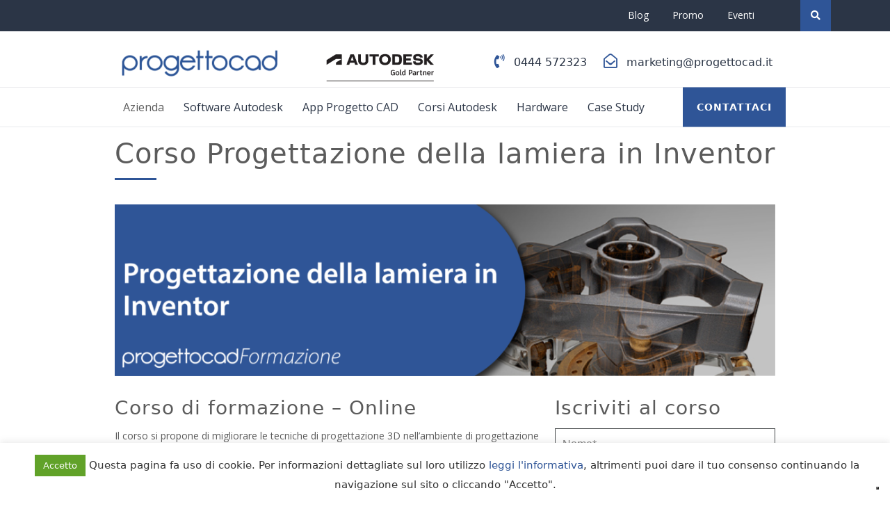

--- FILE ---
content_type: text/html; charset=UTF-8
request_url: https://www.progettocad.it/corso-progettazione-della-lamiera-in-inventor-r/
body_size: 19626
content:
<!DOCTYPE html>
<html lang="it-IT">
<head>
	<meta charset="UTF-8">
	<meta name="viewport" content="width=device-width">
	<link rel="profile" href="https://gmpg.org/xfn/11">
	<link rel="pingback" href="https://www.progettocad.it/xmlrpc.php">
  <link rel="shortcut icon" href="#">
				<script type="text/javascript" class="_iub_cs_skip">
				var _iub = _iub || {};
				_iub.csConfiguration = _iub.csConfiguration || {};
				_iub.csConfiguration.siteId = "2242590";
				_iub.csConfiguration.cookiePolicyId = "37976304";
			</script>
			<script class="_iub_cs_skip" src="https://cs.iubenda.com/autoblocking/2242590.js"></script>
			<meta name='robots' content='index, follow, max-image-preview:large, max-snippet:-1, max-video-preview:-1' />
<link rel='preload' as='script' href='https://www.progettocad.it/wp-content/plugins/contact-form-7/includes/js/index.js?ver=5.9.6' data-wpacu-preload-js='1'>

	<!-- This site is optimized with the Yoast SEO Premium plugin v23.7 (Yoast SEO v23.7) - https://yoast.com/wordpress/plugins/seo/ -->
	<title>Corso Progettazione della lamiera in Inventor - Rivenditore Autodesk - Gold Partner</title>
	<link rel="canonical" href="https://www.progettocad.it/corso-progettazione-della-lamiera-in-inventor-r/" />
	<meta property="og:locale" content="it_IT" />
	<meta property="og:type" content="article" />
	<meta property="og:title" content="Corso Progettazione della lamiera in Inventor" />
	<meta property="og:description" content="Corso di formazione &#8211; Online Il corso si propone di migliorare le tecniche di progettazione 3D nell&#8217;ambiente di progettazione lamiera per ottimizzare i processi industriali. Argomenti: Parametri lamiera Modellazione lamiere piegate Messa in tavola ed esportazione dxf di taglio Data: 19 aprile 2023 ore 9.00 Durata: 4 ore totali &#8211; 1 sessioni da 4 ore &hellip; Continue reading &quot;Corso Progettazione della lamiera in Inventor&quot;" />
	<meta property="og:url" content="https://www.progettocad.it/corso-progettazione-della-lamiera-in-inventor-r/" />
	<meta property="og:site_name" content="Rivenditore Autodesk - Gold Partner" />
	<meta property="article:modified_time" content="2023-02-27T09:04:55+00:00" />
	<meta property="og:image" content="https://www.progettocad.it/wp-content/uploads/2023/02/immagine-landing-page-2-progettazione-della-lamiera-in-inventor-1024x266.png" />
	<meta name="twitter:card" content="summary_large_image" />
	<meta name="twitter:label1" content="Tempo di lettura stimato" />
	<meta name="twitter:data1" content="1 minuto" />
	<script type="application/ld+json" class="yoast-schema-graph">{"@context":"https://schema.org","@graph":[{"@type":"WebPage","@id":"https://www.progettocad.it/corso-progettazione-della-lamiera-in-inventor-r/","url":"https://www.progettocad.it/corso-progettazione-della-lamiera-in-inventor-r/","name":"Corso Progettazione della lamiera in Inventor - Rivenditore Autodesk - Gold Partner","isPartOf":{"@id":"https://www.progettocad.it/#website"},"primaryImageOfPage":{"@id":"https://www.progettocad.it/corso-progettazione-della-lamiera-in-inventor-r/#primaryimage"},"image":{"@id":"https://www.progettocad.it/corso-progettazione-della-lamiera-in-inventor-r/#primaryimage"},"thumbnailUrl":"https://www.progettocad.it/wp-content/uploads/2023/02/immagine-landing-page-2-progettazione-della-lamiera-in-inventor-1024x266.png","datePublished":"2023-02-22T14:03:32+00:00","dateModified":"2023-02-27T09:04:55+00:00","breadcrumb":{"@id":"https://www.progettocad.it/corso-progettazione-della-lamiera-in-inventor-r/#breadcrumb"},"inLanguage":"it-IT","potentialAction":[{"@type":"ReadAction","target":["https://www.progettocad.it/corso-progettazione-della-lamiera-in-inventor-r/"]}]},{"@type":"ImageObject","inLanguage":"it-IT","@id":"https://www.progettocad.it/corso-progettazione-della-lamiera-in-inventor-r/#primaryimage","url":"https://www.progettocad.it/wp-content/uploads/2023/02/immagine-landing-page-2-progettazione-della-lamiera-in-inventor.png","contentUrl":"https://www.progettocad.it/wp-content/uploads/2023/02/immagine-landing-page-2-progettazione-della-lamiera-in-inventor.png","width":4267,"height":1110},{"@type":"BreadcrumbList","@id":"https://www.progettocad.it/corso-progettazione-della-lamiera-in-inventor-r/#breadcrumb","itemListElement":[{"@type":"ListItem","position":1,"name":"Home","item":"https://www.progettocad.it/"},{"@type":"ListItem","position":2,"name":"Corso Progettazione della lamiera in Inventor"}]},{"@type":"WebSite","@id":"https://www.progettocad.it/#website","url":"https://www.progettocad.it/","name":"Rivenditore Autodesk - Gold Partner","description":"Progetto CAD Srl - sedi in Veneto ed Emilia Romagna","publisher":{"@id":"https://www.progettocad.it/#organization"},"potentialAction":[{"@type":"SearchAction","target":{"@type":"EntryPoint","urlTemplate":"https://www.progettocad.it/?s={search_term_string}"},"query-input":{"@type":"PropertyValueSpecification","valueRequired":true,"valueName":"search_term_string"}}],"inLanguage":"it-IT"},{"@type":"Organization","@id":"https://www.progettocad.it/#organization","name":"Rivenditore Autodesk - Gold Partner","url":"https://www.progettocad.it/","logo":{"@type":"ImageObject","inLanguage":"it-IT","@id":"https://www.progettocad.it/#/schema/logo/image/","url":"https://www.progettocad.it/wp-content/uploads/2021/10/cropped-logo-header.png","contentUrl":"https://www.progettocad.it/wp-content/uploads/2021/10/cropped-logo-header.png","width":240,"height":55,"caption":"Rivenditore Autodesk - Gold Partner"},"image":{"@id":"https://www.progettocad.it/#/schema/logo/image/"},"sameAs":["https://www.linkedin.com/company/progetto-cad-srl/"]}]}</script>
	<!-- / Yoast SEO Premium plugin. -->


<link rel='dns-prefetch' href='//cdn.iubenda.com' />
<link rel='dns-prefetch' href='//www.googletagmanager.com' />
<link rel='dns-prefetch' href='//fonts.googleapis.com' />
<link rel="alternate" type="application/rss+xml" title="Rivenditore Autodesk - Gold Partner &raquo; Feed" href="https://www.progettocad.it/feed/" />
<link rel="alternate" type="application/rss+xml" title="Rivenditore Autodesk - Gold Partner &raquo; Feed dei commenti" href="https://www.progettocad.it/comments/feed/" />
<style id='wp-img-auto-sizes-contain-inline-css' type='text/css'>
img:is([sizes=auto i],[sizes^="auto," i]){contain-intrinsic-size:3000px 1500px}
/*# sourceURL=wp-img-auto-sizes-contain-inline-css */
</style>
<style id='wp-block-library-inline-css' type='text/css'>
:root{--wp-block-synced-color:#7a00df;--wp-block-synced-color--rgb:122,0,223;--wp-bound-block-color:var(--wp-block-synced-color);--wp-editor-canvas-background:#ddd;--wp-admin-theme-color:#007cba;--wp-admin-theme-color--rgb:0,124,186;--wp-admin-theme-color-darker-10:#006ba1;--wp-admin-theme-color-darker-10--rgb:0,107,160.5;--wp-admin-theme-color-darker-20:#005a87;--wp-admin-theme-color-darker-20--rgb:0,90,135;--wp-admin-border-width-focus:2px}@media (min-resolution:192dpi){:root{--wp-admin-border-width-focus:1.5px}}.wp-element-button{cursor:pointer}:root .has-very-light-gray-background-color{background-color:#eee}:root .has-very-dark-gray-background-color{background-color:#313131}:root .has-very-light-gray-color{color:#eee}:root .has-very-dark-gray-color{color:#313131}:root .has-vivid-green-cyan-to-vivid-cyan-blue-gradient-background{background:linear-gradient(135deg,#00d084,#0693e3)}:root .has-purple-crush-gradient-background{background:linear-gradient(135deg,#34e2e4,#4721fb 50%,#ab1dfe)}:root .has-hazy-dawn-gradient-background{background:linear-gradient(135deg,#faaca8,#dad0ec)}:root .has-subdued-olive-gradient-background{background:linear-gradient(135deg,#fafae1,#67a671)}:root .has-atomic-cream-gradient-background{background:linear-gradient(135deg,#fdd79a,#004a59)}:root .has-nightshade-gradient-background{background:linear-gradient(135deg,#330968,#31cdcf)}:root .has-midnight-gradient-background{background:linear-gradient(135deg,#020381,#2874fc)}:root{--wp--preset--font-size--normal:16px;--wp--preset--font-size--huge:42px}.has-regular-font-size{font-size:1em}.has-larger-font-size{font-size:2.625em}.has-normal-font-size{font-size:var(--wp--preset--font-size--normal)}.has-huge-font-size{font-size:var(--wp--preset--font-size--huge)}.has-text-align-center{text-align:center}.has-text-align-left{text-align:left}.has-text-align-right{text-align:right}.has-fit-text{white-space:nowrap!important}#end-resizable-editor-section{display:none}.aligncenter{clear:both}.items-justified-left{justify-content:flex-start}.items-justified-center{justify-content:center}.items-justified-right{justify-content:flex-end}.items-justified-space-between{justify-content:space-between}.screen-reader-text{border:0;clip-path:inset(50%);height:1px;margin:-1px;overflow:hidden;padding:0;position:absolute;width:1px;word-wrap:normal!important}.screen-reader-text:focus{background-color:#ddd;clip-path:none;color:#444;display:block;font-size:1em;height:auto;left:5px;line-height:normal;padding:15px 23px 14px;text-decoration:none;top:5px;width:auto;z-index:100000}html :where(.has-border-color){border-style:solid}html :where([style*=border-top-color]){border-top-style:solid}html :where([style*=border-right-color]){border-right-style:solid}html :where([style*=border-bottom-color]){border-bottom-style:solid}html :where([style*=border-left-color]){border-left-style:solid}html :where([style*=border-width]){border-style:solid}html :where([style*=border-top-width]){border-top-style:solid}html :where([style*=border-right-width]){border-right-style:solid}html :where([style*=border-bottom-width]){border-bottom-style:solid}html :where([style*=border-left-width]){border-left-style:solid}html :where(img[class*=wp-image-]){height:auto;max-width:100%}:where(figure){margin:0 0 1em}html :where(.is-position-sticky){--wp-admin--admin-bar--position-offset:var(--wp-admin--admin-bar--height,0px)}@media screen and (max-width:600px){html :where(.is-position-sticky){--wp-admin--admin-bar--position-offset:0px}}

/*# sourceURL=wp-block-library-inline-css */
</style><style id='wp-block-image-inline-css' type='text/css'>
.wp-block-image>a,.wp-block-image>figure>a{display:inline-block}.wp-block-image img{box-sizing:border-box;height:auto;max-width:100%;vertical-align:bottom}@media not (prefers-reduced-motion){.wp-block-image img.hide{visibility:hidden}.wp-block-image img.show{animation:show-content-image .4s}}.wp-block-image[style*=border-radius] img,.wp-block-image[style*=border-radius]>a{border-radius:inherit}.wp-block-image.has-custom-border img{box-sizing:border-box}.wp-block-image.aligncenter{text-align:center}.wp-block-image.alignfull>a,.wp-block-image.alignwide>a{width:100%}.wp-block-image.alignfull img,.wp-block-image.alignwide img{height:auto;width:100%}.wp-block-image .aligncenter,.wp-block-image .alignleft,.wp-block-image .alignright,.wp-block-image.aligncenter,.wp-block-image.alignleft,.wp-block-image.alignright{display:table}.wp-block-image .aligncenter>figcaption,.wp-block-image .alignleft>figcaption,.wp-block-image .alignright>figcaption,.wp-block-image.aligncenter>figcaption,.wp-block-image.alignleft>figcaption,.wp-block-image.alignright>figcaption{caption-side:bottom;display:table-caption}.wp-block-image .alignleft{float:left;margin:.5em 1em .5em 0}.wp-block-image .alignright{float:right;margin:.5em 0 .5em 1em}.wp-block-image .aligncenter{margin-left:auto;margin-right:auto}.wp-block-image :where(figcaption){margin-bottom:1em;margin-top:.5em}.wp-block-image.is-style-circle-mask img{border-radius:9999px}@supports ((-webkit-mask-image:none) or (mask-image:none)) or (-webkit-mask-image:none){.wp-block-image.is-style-circle-mask img{border-radius:0;-webkit-mask-image:url('data:image/svg+xml;utf8,<svg viewBox="0 0 100 100" xmlns="http://www.w3.org/2000/svg"><circle cx="50" cy="50" r="50"/></svg>');mask-image:url('data:image/svg+xml;utf8,<svg viewBox="0 0 100 100" xmlns="http://www.w3.org/2000/svg"><circle cx="50" cy="50" r="50"/></svg>');mask-mode:alpha;-webkit-mask-position:center;mask-position:center;-webkit-mask-repeat:no-repeat;mask-repeat:no-repeat;-webkit-mask-size:contain;mask-size:contain}}:root :where(.wp-block-image.is-style-rounded img,.wp-block-image .is-style-rounded img){border-radius:9999px}.wp-block-image figure{margin:0}.wp-lightbox-container{display:flex;flex-direction:column;position:relative}.wp-lightbox-container img{cursor:zoom-in}.wp-lightbox-container img:hover+button{opacity:1}.wp-lightbox-container button{align-items:center;backdrop-filter:blur(16px) saturate(180%);background-color:#5a5a5a40;border:none;border-radius:4px;cursor:zoom-in;display:flex;height:20px;justify-content:center;opacity:0;padding:0;position:absolute;right:16px;text-align:center;top:16px;width:20px;z-index:100}@media not (prefers-reduced-motion){.wp-lightbox-container button{transition:opacity .2s ease}}.wp-lightbox-container button:focus-visible{outline:3px auto #5a5a5a40;outline:3px auto -webkit-focus-ring-color;outline-offset:3px}.wp-lightbox-container button:hover{cursor:pointer;opacity:1}.wp-lightbox-container button:focus{opacity:1}.wp-lightbox-container button:focus,.wp-lightbox-container button:hover,.wp-lightbox-container button:not(:hover):not(:active):not(.has-background){background-color:#5a5a5a40;border:none}.wp-lightbox-overlay{box-sizing:border-box;cursor:zoom-out;height:100vh;left:0;overflow:hidden;position:fixed;top:0;visibility:hidden;width:100%;z-index:100000}.wp-lightbox-overlay .close-button{align-items:center;cursor:pointer;display:flex;justify-content:center;min-height:40px;min-width:40px;padding:0;position:absolute;right:calc(env(safe-area-inset-right) + 16px);top:calc(env(safe-area-inset-top) + 16px);z-index:5000000}.wp-lightbox-overlay .close-button:focus,.wp-lightbox-overlay .close-button:hover,.wp-lightbox-overlay .close-button:not(:hover):not(:active):not(.has-background){background:none;border:none}.wp-lightbox-overlay .lightbox-image-container{height:var(--wp--lightbox-container-height);left:50%;overflow:hidden;position:absolute;top:50%;transform:translate(-50%,-50%);transform-origin:top left;width:var(--wp--lightbox-container-width);z-index:9999999999}.wp-lightbox-overlay .wp-block-image{align-items:center;box-sizing:border-box;display:flex;height:100%;justify-content:center;margin:0;position:relative;transform-origin:0 0;width:100%;z-index:3000000}.wp-lightbox-overlay .wp-block-image img{height:var(--wp--lightbox-image-height);min-height:var(--wp--lightbox-image-height);min-width:var(--wp--lightbox-image-width);width:var(--wp--lightbox-image-width)}.wp-lightbox-overlay .wp-block-image figcaption{display:none}.wp-lightbox-overlay button{background:none;border:none}.wp-lightbox-overlay .scrim{background-color:#fff;height:100%;opacity:.9;position:absolute;width:100%;z-index:2000000}.wp-lightbox-overlay.active{visibility:visible}@media not (prefers-reduced-motion){.wp-lightbox-overlay.active{animation:turn-on-visibility .25s both}.wp-lightbox-overlay.active img{animation:turn-on-visibility .35s both}.wp-lightbox-overlay.show-closing-animation:not(.active){animation:turn-off-visibility .35s both}.wp-lightbox-overlay.show-closing-animation:not(.active) img{animation:turn-off-visibility .25s both}.wp-lightbox-overlay.zoom.active{animation:none;opacity:1;visibility:visible}.wp-lightbox-overlay.zoom.active .lightbox-image-container{animation:lightbox-zoom-in .4s}.wp-lightbox-overlay.zoom.active .lightbox-image-container img{animation:none}.wp-lightbox-overlay.zoom.active .scrim{animation:turn-on-visibility .4s forwards}.wp-lightbox-overlay.zoom.show-closing-animation:not(.active){animation:none}.wp-lightbox-overlay.zoom.show-closing-animation:not(.active) .lightbox-image-container{animation:lightbox-zoom-out .4s}.wp-lightbox-overlay.zoom.show-closing-animation:not(.active) .lightbox-image-container img{animation:none}.wp-lightbox-overlay.zoom.show-closing-animation:not(.active) .scrim{animation:turn-off-visibility .4s forwards}}@keyframes show-content-image{0%{visibility:hidden}99%{visibility:hidden}to{visibility:visible}}@keyframes turn-on-visibility{0%{opacity:0}to{opacity:1}}@keyframes turn-off-visibility{0%{opacity:1;visibility:visible}99%{opacity:0;visibility:visible}to{opacity:0;visibility:hidden}}@keyframes lightbox-zoom-in{0%{transform:translate(calc((-100vw + var(--wp--lightbox-scrollbar-width))/2 + var(--wp--lightbox-initial-left-position)),calc(-50vh + var(--wp--lightbox-initial-top-position))) scale(var(--wp--lightbox-scale))}to{transform:translate(-50%,-50%) scale(1)}}@keyframes lightbox-zoom-out{0%{transform:translate(-50%,-50%) scale(1);visibility:visible}99%{visibility:visible}to{transform:translate(calc((-100vw + var(--wp--lightbox-scrollbar-width))/2 + var(--wp--lightbox-initial-left-position)),calc(-50vh + var(--wp--lightbox-initial-top-position))) scale(var(--wp--lightbox-scale));visibility:hidden}}
/*# sourceURL=https://www.progettocad.it/wp-includes/blocks/image/style.min.css */
</style>
<style id='wp-block-columns-inline-css' type='text/css'>
.wp-block-columns{box-sizing:border-box;display:flex;flex-wrap:wrap!important}@media (min-width:782px){.wp-block-columns{flex-wrap:nowrap!important}}.wp-block-columns{align-items:normal!important}.wp-block-columns.are-vertically-aligned-top{align-items:flex-start}.wp-block-columns.are-vertically-aligned-center{align-items:center}.wp-block-columns.are-vertically-aligned-bottom{align-items:flex-end}@media (max-width:781px){.wp-block-columns:not(.is-not-stacked-on-mobile)>.wp-block-column{flex-basis:100%!important}}@media (min-width:782px){.wp-block-columns:not(.is-not-stacked-on-mobile)>.wp-block-column{flex-basis:0;flex-grow:1}.wp-block-columns:not(.is-not-stacked-on-mobile)>.wp-block-column[style*=flex-basis]{flex-grow:0}}.wp-block-columns.is-not-stacked-on-mobile{flex-wrap:nowrap!important}.wp-block-columns.is-not-stacked-on-mobile>.wp-block-column{flex-basis:0;flex-grow:1}.wp-block-columns.is-not-stacked-on-mobile>.wp-block-column[style*=flex-basis]{flex-grow:0}:where(.wp-block-columns){margin-bottom:1.75em}:where(.wp-block-columns.has-background){padding:1.25em 2.375em}.wp-block-column{flex-grow:1;min-width:0;overflow-wrap:break-word;word-break:break-word}.wp-block-column.is-vertically-aligned-top{align-self:flex-start}.wp-block-column.is-vertically-aligned-center{align-self:center}.wp-block-column.is-vertically-aligned-bottom{align-self:flex-end}.wp-block-column.is-vertically-aligned-stretch{align-self:stretch}.wp-block-column.is-vertically-aligned-bottom,.wp-block-column.is-vertically-aligned-center,.wp-block-column.is-vertically-aligned-top{width:100%}
/*# sourceURL=https://www.progettocad.it/wp-includes/blocks/columns/style.min.css */
</style>
<style id='global-styles-inline-css' type='text/css'>
:root{--wp--preset--aspect-ratio--square: 1;--wp--preset--aspect-ratio--4-3: 4/3;--wp--preset--aspect-ratio--3-4: 3/4;--wp--preset--aspect-ratio--3-2: 3/2;--wp--preset--aspect-ratio--2-3: 2/3;--wp--preset--aspect-ratio--16-9: 16/9;--wp--preset--aspect-ratio--9-16: 9/16;--wp--preset--color--black: #000000;--wp--preset--color--cyan-bluish-gray: #abb8c3;--wp--preset--color--white: #ffffff;--wp--preset--color--pale-pink: #f78da7;--wp--preset--color--vivid-red: #cf2e2e;--wp--preset--color--luminous-vivid-orange: #ff6900;--wp--preset--color--luminous-vivid-amber: #fcb900;--wp--preset--color--light-green-cyan: #7bdcb5;--wp--preset--color--vivid-green-cyan: #00d084;--wp--preset--color--pale-cyan-blue: #8ed1fc;--wp--preset--color--vivid-cyan-blue: #0693e3;--wp--preset--color--vivid-purple: #9b51e0;--wp--preset--gradient--vivid-cyan-blue-to-vivid-purple: linear-gradient(135deg,rgb(6,147,227) 0%,rgb(155,81,224) 100%);--wp--preset--gradient--light-green-cyan-to-vivid-green-cyan: linear-gradient(135deg,rgb(122,220,180) 0%,rgb(0,208,130) 100%);--wp--preset--gradient--luminous-vivid-amber-to-luminous-vivid-orange: linear-gradient(135deg,rgb(252,185,0) 0%,rgb(255,105,0) 100%);--wp--preset--gradient--luminous-vivid-orange-to-vivid-red: linear-gradient(135deg,rgb(255,105,0) 0%,rgb(207,46,46) 100%);--wp--preset--gradient--very-light-gray-to-cyan-bluish-gray: linear-gradient(135deg,rgb(238,238,238) 0%,rgb(169,184,195) 100%);--wp--preset--gradient--cool-to-warm-spectrum: linear-gradient(135deg,rgb(74,234,220) 0%,rgb(151,120,209) 20%,rgb(207,42,186) 40%,rgb(238,44,130) 60%,rgb(251,105,98) 80%,rgb(254,248,76) 100%);--wp--preset--gradient--blush-light-purple: linear-gradient(135deg,rgb(255,206,236) 0%,rgb(152,150,240) 100%);--wp--preset--gradient--blush-bordeaux: linear-gradient(135deg,rgb(254,205,165) 0%,rgb(254,45,45) 50%,rgb(107,0,62) 100%);--wp--preset--gradient--luminous-dusk: linear-gradient(135deg,rgb(255,203,112) 0%,rgb(199,81,192) 50%,rgb(65,88,208) 100%);--wp--preset--gradient--pale-ocean: linear-gradient(135deg,rgb(255,245,203) 0%,rgb(182,227,212) 50%,rgb(51,167,181) 100%);--wp--preset--gradient--electric-grass: linear-gradient(135deg,rgb(202,248,128) 0%,rgb(113,206,126) 100%);--wp--preset--gradient--midnight: linear-gradient(135deg,rgb(2,3,129) 0%,rgb(40,116,252) 100%);--wp--preset--font-size--small: 13px;--wp--preset--font-size--medium: 20px;--wp--preset--font-size--large: 36px;--wp--preset--font-size--x-large: 42px;--wp--preset--spacing--20: 0.44rem;--wp--preset--spacing--30: 0.67rem;--wp--preset--spacing--40: 1rem;--wp--preset--spacing--50: 1.5rem;--wp--preset--spacing--60: 2.25rem;--wp--preset--spacing--70: 3.38rem;--wp--preset--spacing--80: 5.06rem;--wp--preset--shadow--natural: 6px 6px 9px rgba(0, 0, 0, 0.2);--wp--preset--shadow--deep: 12px 12px 50px rgba(0, 0, 0, 0.4);--wp--preset--shadow--sharp: 6px 6px 0px rgba(0, 0, 0, 0.2);--wp--preset--shadow--outlined: 6px 6px 0px -3px rgb(255, 255, 255), 6px 6px rgb(0, 0, 0);--wp--preset--shadow--crisp: 6px 6px 0px rgb(0, 0, 0);}:where(.is-layout-flex){gap: 0.5em;}:where(.is-layout-grid){gap: 0.5em;}body .is-layout-flex{display: flex;}.is-layout-flex{flex-wrap: wrap;align-items: center;}.is-layout-flex > :is(*, div){margin: 0;}body .is-layout-grid{display: grid;}.is-layout-grid > :is(*, div){margin: 0;}:where(.wp-block-columns.is-layout-flex){gap: 2em;}:where(.wp-block-columns.is-layout-grid){gap: 2em;}:where(.wp-block-post-template.is-layout-flex){gap: 1.25em;}:where(.wp-block-post-template.is-layout-grid){gap: 1.25em;}.has-black-color{color: var(--wp--preset--color--black) !important;}.has-cyan-bluish-gray-color{color: var(--wp--preset--color--cyan-bluish-gray) !important;}.has-white-color{color: var(--wp--preset--color--white) !important;}.has-pale-pink-color{color: var(--wp--preset--color--pale-pink) !important;}.has-vivid-red-color{color: var(--wp--preset--color--vivid-red) !important;}.has-luminous-vivid-orange-color{color: var(--wp--preset--color--luminous-vivid-orange) !important;}.has-luminous-vivid-amber-color{color: var(--wp--preset--color--luminous-vivid-amber) !important;}.has-light-green-cyan-color{color: var(--wp--preset--color--light-green-cyan) !important;}.has-vivid-green-cyan-color{color: var(--wp--preset--color--vivid-green-cyan) !important;}.has-pale-cyan-blue-color{color: var(--wp--preset--color--pale-cyan-blue) !important;}.has-vivid-cyan-blue-color{color: var(--wp--preset--color--vivid-cyan-blue) !important;}.has-vivid-purple-color{color: var(--wp--preset--color--vivid-purple) !important;}.has-black-background-color{background-color: var(--wp--preset--color--black) !important;}.has-cyan-bluish-gray-background-color{background-color: var(--wp--preset--color--cyan-bluish-gray) !important;}.has-white-background-color{background-color: var(--wp--preset--color--white) !important;}.has-pale-pink-background-color{background-color: var(--wp--preset--color--pale-pink) !important;}.has-vivid-red-background-color{background-color: var(--wp--preset--color--vivid-red) !important;}.has-luminous-vivid-orange-background-color{background-color: var(--wp--preset--color--luminous-vivid-orange) !important;}.has-luminous-vivid-amber-background-color{background-color: var(--wp--preset--color--luminous-vivid-amber) !important;}.has-light-green-cyan-background-color{background-color: var(--wp--preset--color--light-green-cyan) !important;}.has-vivid-green-cyan-background-color{background-color: var(--wp--preset--color--vivid-green-cyan) !important;}.has-pale-cyan-blue-background-color{background-color: var(--wp--preset--color--pale-cyan-blue) !important;}.has-vivid-cyan-blue-background-color{background-color: var(--wp--preset--color--vivid-cyan-blue) !important;}.has-vivid-purple-background-color{background-color: var(--wp--preset--color--vivid-purple) !important;}.has-black-border-color{border-color: var(--wp--preset--color--black) !important;}.has-cyan-bluish-gray-border-color{border-color: var(--wp--preset--color--cyan-bluish-gray) !important;}.has-white-border-color{border-color: var(--wp--preset--color--white) !important;}.has-pale-pink-border-color{border-color: var(--wp--preset--color--pale-pink) !important;}.has-vivid-red-border-color{border-color: var(--wp--preset--color--vivid-red) !important;}.has-luminous-vivid-orange-border-color{border-color: var(--wp--preset--color--luminous-vivid-orange) !important;}.has-luminous-vivid-amber-border-color{border-color: var(--wp--preset--color--luminous-vivid-amber) !important;}.has-light-green-cyan-border-color{border-color: var(--wp--preset--color--light-green-cyan) !important;}.has-vivid-green-cyan-border-color{border-color: var(--wp--preset--color--vivid-green-cyan) !important;}.has-pale-cyan-blue-border-color{border-color: var(--wp--preset--color--pale-cyan-blue) !important;}.has-vivid-cyan-blue-border-color{border-color: var(--wp--preset--color--vivid-cyan-blue) !important;}.has-vivid-purple-border-color{border-color: var(--wp--preset--color--vivid-purple) !important;}.has-vivid-cyan-blue-to-vivid-purple-gradient-background{background: var(--wp--preset--gradient--vivid-cyan-blue-to-vivid-purple) !important;}.has-light-green-cyan-to-vivid-green-cyan-gradient-background{background: var(--wp--preset--gradient--light-green-cyan-to-vivid-green-cyan) !important;}.has-luminous-vivid-amber-to-luminous-vivid-orange-gradient-background{background: var(--wp--preset--gradient--luminous-vivid-amber-to-luminous-vivid-orange) !important;}.has-luminous-vivid-orange-to-vivid-red-gradient-background{background: var(--wp--preset--gradient--luminous-vivid-orange-to-vivid-red) !important;}.has-very-light-gray-to-cyan-bluish-gray-gradient-background{background: var(--wp--preset--gradient--very-light-gray-to-cyan-bluish-gray) !important;}.has-cool-to-warm-spectrum-gradient-background{background: var(--wp--preset--gradient--cool-to-warm-spectrum) !important;}.has-blush-light-purple-gradient-background{background: var(--wp--preset--gradient--blush-light-purple) !important;}.has-blush-bordeaux-gradient-background{background: var(--wp--preset--gradient--blush-bordeaux) !important;}.has-luminous-dusk-gradient-background{background: var(--wp--preset--gradient--luminous-dusk) !important;}.has-pale-ocean-gradient-background{background: var(--wp--preset--gradient--pale-ocean) !important;}.has-electric-grass-gradient-background{background: var(--wp--preset--gradient--electric-grass) !important;}.has-midnight-gradient-background{background: var(--wp--preset--gradient--midnight) !important;}.has-small-font-size{font-size: var(--wp--preset--font-size--small) !important;}.has-medium-font-size{font-size: var(--wp--preset--font-size--medium) !important;}.has-large-font-size{font-size: var(--wp--preset--font-size--large) !important;}.has-x-large-font-size{font-size: var(--wp--preset--font-size--x-large) !important;}
:where(.wp-block-columns.is-layout-flex){gap: 2em;}:where(.wp-block-columns.is-layout-grid){gap: 2em;}
/*# sourceURL=global-styles-inline-css */
</style>
<style id='core-block-supports-inline-css' type='text/css'>
.wp-container-core-columns-is-layout-9d6595d7{flex-wrap:nowrap;}
/*# sourceURL=core-block-supports-inline-css */
</style>

<style id='classic-theme-styles-inline-css' type='text/css'>
/*! This file is auto-generated */
.wp-block-button__link{color:#fff;background-color:#32373c;border-radius:9999px;box-shadow:none;text-decoration:none;padding:calc(.667em + 2px) calc(1.333em + 2px);font-size:1.125em}.wp-block-file__button{background:#32373c;color:#fff;text-decoration:none}
/*# sourceURL=/wp-includes/css/classic-themes.min.css */
</style>
<link rel='stylesheet' id='contact-form-7-css' href='https://www.progettocad.it/wp-content/cache/asset-cleanup/css/item/contact-form-7__includes__css__styles-css-vf448db67b8c5d28d5281e3989a761c25b2cb091f.css' type='text/css' media='all' />
<link rel='stylesheet' id='cookie-law-info-css' href='https://www.progettocad.it/wp-content/cache/asset-cleanup/css/item/cookie-law-info__legacy__public__css__cookie-law-info-public-css-v8b8133c9915dacc312bb42596b697dae6e183169.css' type='text/css' media='all' />
<link rel='stylesheet' id='cookie-law-info-gdpr-css' href='https://www.progettocad.it/wp-content/cache/asset-cleanup/css/item/cookie-law-info__legacy__public__css__cookie-law-info-gdpr-css-ve43020fe75e6a12d68eada244013ac965214d189.css' type='text/css' media='all' />
<link rel='stylesheet' id='wpcf7-redirect-script-frontend-css' href='https://www.progettocad.it/wp-content/plugins/wpcf7-redirect/build/css/wpcf7-redirect-frontend.min.css?ver=1.1' type='text/css' media='all' />
<link rel='stylesheet' id='vw-startup-pro-font-css' href='//fonts.googleapis.com/css?family=PT+Sans%3A300%2C400%2C600%2C700%2C800%2C900%7CRoboto%3A400%2C700%7CRoboto+Condensed%3A400%2C700%7COpen+Sans%7COverpass%7CMontserrat%3A300%2C400%2C600%2C700%2C800%2C900%7CPlayball%3A300%2C400%2C600%2C700%2C800%2C900%7CAlegreya%3A300%2C400%2C600%2C700%2C800%2C900%7CJulius+Sans+One%7CArsenal%7CSlabo%7CLato%7COverpass+Mono%7CSource+Sans+Pro%7CRaleway%3A100%2C100i%2C200%2C200i%2C300%2C300i%2C400%2C400i%2C500%2C500i%2C600%2C600i%2C700%2C700i%2C800%2C800i%2C900%2C900i%7CMerriweather%7CRubik%7CLora%7CUbuntu%7CCabin%7CArimo%7CPlayfair+Display%7CQuicksand%7CPadauk%7CMuli%7CInconsolata%7CBitter%7CPacifico%7CIndie+Flower%7CVT323%7CDosis%7CFrank+Ruhl+Libre%7CFjalla+One%7COxygen%7CArvo%7CNoto+Serif%7CLobster%7CCrimson+Text%7CYanone+Kaffeesatz%7CAnton%7CLibre+Baskerville%7CBree+Serif%7CGloria+Hallelujah%7CJosefin+Sans%7CAbril+Fatface%7CVarela+Round%7CVampiro+One%7CShadows+Into+Light%7CCuprum%7CRokkitt%7CVollkorn%7CFrancois+One%7COrbitron%7CPatua+One%7CAcme%7CSatisfy%7CJosefin+Slab%7CQuattrocento+Sans%7CArchitects+Daughter%7CRusso+One%7CMonda%7CRighteous%7CLobster+Two%7CHammersmith+One%7CCourgette%7CPermanent+Marker%7CCherry+Swash%7CCormorant+Garamond%7CPoiret+One%7CBenchNine%7CEconomica%7CHandlee%7CCardo%7CAlfa+Slab+One%7CAveria+Serif+Libre%7CCookie%7CChewy%7CGreat+Vibes%7CComing+Soon%7CPhilosopher%7CDays+One%7CKanit%7CShrikhand%7CTangerine%7CIM+Fell+English+SC%7CBoogaloo%7CBangers%7CFredoka+One%7CBad+Script%7CVolkhov%7CShadows+Into+Light+Two%7CMarck+Script%7CSacramento%7CPoppins%7CPT+Serif&#038;ver=6.9' type='text/css' media='all' />
<link rel='stylesheet' id='bootstrap-style-css' href='https://www.progettocad.it/wp-content/themes/vw-startup-pro/assets/css/bootstrap.min.css?ver=6.9' type='text/css' media='all' />
<link rel='stylesheet' id='vw-startup-pro-basic-style-css' href='https://www.progettocad.it/wp-content/cache/asset-cleanup/css/item/vw-startup-pro__style-css-v2e83b63b24ffa21f264fdb0c3bd87830b40958af.css' type='text/css' media='all' />
<style id='vw-startup-pro-basic-style-inline-css' type='text/css'>
html body{
	}body{max-width: ;margin: 0 auto !important ;width: 100% ;}input[type="submit"], a.theme_button, a.theme_white_button:hover, .main-navigation .menu > ul > li.highlight, .thumb_image_border, #plans_pricing .price-heading-box, .team-box, #our_partners button.owl-dot.active, .date_div, #latest_post button.owl-dot.active, .copyright, #footer input[type="submit"], #footer h3:after, .social_widget a:hover, a.page-numbers, span.page-numbers.current, .bradcrumbs a:hover, #slider a i:focus, #slider a i:active, #slider a i:hover, .main_title h1:after, .woocommerce button.button.alt, .woocommerce #respond input#submit, .woocommerce a.button, .woocommerce button.button, .woocommerce input.button, .woocommerce #respond input#submit, .woocommerce a.button, .woocommerce button.button, .woocommerce input.button, .woocommerce #respond input#submit.alt, .woocommerce a.button.alt, .woocommerce button.button.alt, .woocommerce input.button.alt, .woocommerce span.onsale, .search-box span, .service-box-content i, .progress-bar, .ps_video i, .ps_video, .postbox:hover .postbox-content {
				background-color: #2f5597;
			}.top_bar, .thumb_image_border, .team-box, #our_partners button.owl-dot.active, .discover-btn, #latest_post button.owl-dot.active, .c_icon, .contact-email i, .contact-address i, .contact-phone i, .footer-top-col, .social_widget a:hover, .metabox, a.page-numbers, span.page-numbers.current, .navigation span.page-numbers.current, #comments input[type="submit"].submit, .woocommerce #respond input#submit.alt:hover, .woocommerce a.button.alt:hover, .woocommerce button.button.alt:hover, .woocommerce input.button.alt:hover, .woocommerce #respond input#submit:hover, .woocommerce a.button:hover, .woocommerce button.button:hover, .woocommerce input.button:hover {
				border-color: #2f5597;
		}body a, a.theme_white_button, a.theme_button:hover, .contact_details ul li span i.main-navigation a:hover, .main-navigation .current_page_item > a, .main-navigation .current-menu-item > a, .main-navigation .current_page_ancestor > a, .team_wrap:hover .team-box p, .team_wrap:hover .team-box h4 a, .latest_post_text i, .discover-btn a:hover, .container #blog-right-sidebar h3, #footer h3, #sidebar h3, .woocommerce div.product p.price, .woocommerce div.product span.price, .woocommerce ul.products li.product .price, .main-navigation a:hover, .contact-email i, .contact-address i, .contact-phone i, .contact_details ul li span i {
				color: #2f5597;
		}@media screen and (min-width:720px) {}@media screen and (max-width:1024px) {}#portfolio .box:before{
			background:#2f5597;
		}#footer h3{color:#282828;}#footer p, #footer ul li, #footer ul li a, #footer a, #footer span, #footer tr, #footer td, #footer th, .copyright p,#footer p.post-date{color:#383838;}#footer p, #footer ul li, #footer ul li a, #footer a, #footer span, #footer tr, #footer td, #footer th, .copyright p,#footer p.post-date{color:#383838;}.main_title h1,h1.entry-title,h1.page-title,.woocommerce h1{text-align:left;}@media screen and (min-width:768px) {}@media screen and (min-width:768px) and (max-width:1024px) {}#slider img{opacity:1}.spinner-loading-box{opacity:1}@media screen and (max-width:575px){}
/*# sourceURL=vw-startup-pro-basic-style-inline-css */
</style>
<link rel='stylesheet' id='animation-wow-css' href='https://www.progettocad.it/wp-content/cache/asset-cleanup/css/item/vw-startup-pro__assets__css__animate-css-v9aed0f9b6816bec710722396796f1348c8e60846.css' type='text/css' media='all' />
<link rel='stylesheet' id='font-awesome-css' href='https://www.progettocad.it/wp-content/themes/vw-startup-pro/assets/css/fontawesome-all.min.css?ver=6.9' type='text/css' media='all' />
<link rel='stylesheet' id='effect-css' href='https://www.progettocad.it/wp-content/cache/asset-cleanup/css/item/vw-startup-pro__assets__css__effect-css-vf27e42dbb5debc8712ad1481a1dff2cc6ab8ff2a.css' type='text/css' media='all' />
<link rel='stylesheet' id='owl-carousel-style-css' href='https://www.progettocad.it/wp-content/cache/asset-cleanup/css/item/vw-startup-pro__assets__css__owl-carousel-css-vfcaf4f69f899652d0a099b2979e1059d9bef3bfc.css' type='text/css' media='all' />
<link rel='stylesheet' id='vw_homepage_css-css' href='https://www.progettocad.it/wp-content/cache/asset-cleanup/css/item/vw-startup-pro__assets__css__homepage_css-css-v4e1ee1460ae590fc4b3e28890f5d91f5564dee8f.css' type='text/css' media='all' />
<link rel='stylesheet' id='wp-block-heading-css' href='https://www.progettocad.it/wp-includes/blocks/heading/style.min.css?ver=6.9' type='text/css' media='all' />
<link rel='stylesheet' id='wp-block-paragraph-css' href='https://www.progettocad.it/wp-includes/blocks/paragraph/style.min.css?ver=6.9' type='text/css' media='all' />
<link rel='stylesheet' id='wp-block-list-css' href='https://www.progettocad.it/wp-includes/blocks/list/style.min.css?ver=6.9' type='text/css' media='all' />

<script    type="text/javascript" class=" _iub_cs_skip" type="text/javascript" id="iubenda-head-inline-scripts-0">
/* <![CDATA[ */

var _iub = _iub || [];
_iub.csConfiguration = {"siteId":2242590,"cookiePolicyId":37976304,"lang":"it"};

//# sourceURL=iubenda-head-inline-scripts-0
/* ]]> */
</script>
<script    type="text/javascript" charset="UTF-8" async="" class=" _iub_cs_skip" type="text/javascript" src="//cdn.iubenda.com/cs/iubenda_cs.js?ver=3.11.1" id="iubenda-head-scripts-1-js"></script>
<script   type="text/javascript" src="https://www.progettocad.it/wp-includes/js/jquery/jquery.min.js?ver=3.7.1" id="jquery-core-js"></script>
<script   type="text/javascript" src="https://www.progettocad.it/wp-includes/js/jquery/jquery-migrate.min.js?ver=3.4.1" id="jquery-migrate-js"></script>
<script type="text/javascript" id="cookie-law-info-js-extra">
/* <![CDATA[ */
var Cli_Data = {"nn_cookie_ids":[],"cookielist":[],"non_necessary_cookies":[],"ccpaEnabled":"","ccpaRegionBased":"","ccpaBarEnabled":"","strictlyEnabled":["necessary","obligatoire"],"ccpaType":"gdpr","js_blocking":"1","custom_integration":"","triggerDomRefresh":"","secure_cookies":""};
var cli_cookiebar_settings = {"animate_speed_hide":"500","animate_speed_show":"500","background":"#FFF","border":"#b1a6a6c2","border_on":"","button_1_button_colour":"#61a229","button_1_button_hover":"#4e8221","button_1_link_colour":"#fff","button_1_as_button":"1","button_1_new_win":"","button_2_button_colour":"#333","button_2_button_hover":"#292929","button_2_link_colour":"#444","button_2_as_button":"","button_2_hidebar":"","button_3_button_colour":"#3566bb","button_3_button_hover":"#2a5296","button_3_link_colour":"#fff","button_3_as_button":"1","button_3_new_win":"","button_4_button_colour":"#000","button_4_button_hover":"#000000","button_4_link_colour":"#333333","button_4_as_button":"","button_7_button_colour":"#61a229","button_7_button_hover":"#4e8221","button_7_link_colour":"#fff","button_7_as_button":"1","button_7_new_win":"","font_family":"inherit","header_fix":"","notify_animate_hide":"1","notify_animate_show":"","notify_div_id":"#cookie-law-info-bar","notify_position_horizontal":"right","notify_position_vertical":"bottom","scroll_close":"","scroll_close_reload":"","accept_close_reload":"","reject_close_reload":"","showagain_tab":"","showagain_background":"#fff","showagain_border":"#000","showagain_div_id":"#cookie-law-info-again","showagain_x_position":"100px","text":"#333333","show_once_yn":"","show_once":"10000","logging_on":"","as_popup":"","popup_overlay":"1","bar_heading_text":"","cookie_bar_as":"banner","popup_showagain_position":"bottom-right","widget_position":"left"};
var log_object = {"ajax_url":"https://www.progettocad.it/wp-admin/admin-ajax.php"};
//# sourceURL=cookie-law-info-js-extra
/* ]]> */
</script>
<script   type="text/javascript" src="https://www.progettocad.it/wp-content/cache/asset-cleanup/js/item/cookie-law-info__legacy__public__js__cookie-law-info-public-js-v3665d7939bda0e9e573cb8db8a98ad20a562a8b3.js" id="cookie-law-info-js"></script>
<script   type="text/javascript" src="https://www.progettocad.it/wp-content/themes/vw-startup-pro/assets/js/wow.min.js?ver=1" id="vanimation-wow-js"></script>
<script   type="text/javascript" src="https://www.progettocad.it/wp-content/cache/asset-cleanup/js/item/vw-startup-pro__assets__js__homepage_js-js-vcc713dc882f5e2ad088fded360dbdc1a649ab36c.js" id="vw_homepage_js-js"></script>

<!-- Snippet del tag Google (gtag.js) aggiunto da Site Kit -->

<!-- Snippet Google Analytics aggiunto da Site Kit -->
<script   type="text/javascript" src="https://www.googletagmanager.com/gtag/js?id=G-KSLPN26G23" id="google_gtagjs-js" async></script>
<script   type="text/javascript" id="google_gtagjs-js-after">
/* <![CDATA[ */
window.dataLayer = window.dataLayer || [];function gtag(){dataLayer.push(arguments);}
gtag("set","linker",{"domains":["www.progettocad.it"]});
gtag("js", new Date());
gtag("set", "developer_id.dZTNiMT", true);
gtag("config", "G-KSLPN26G23");
//# sourceURL=google_gtagjs-js-after
/* ]]> */
</script>

<!-- Snippet del tag Google (gtag.js) finale aggiunto da Site Kit -->
<link rel="https://api.w.org/" href="https://www.progettocad.it/wp-json/" /><link rel="alternate" title="JSON" type="application/json" href="https://www.progettocad.it/wp-json/wp/v2/pages/32705" /><link rel="EditURI" type="application/rsd+xml" title="RSD" href="https://www.progettocad.it/xmlrpc.php?rsd" />
<meta name="generator" content="WordPress 6.9" />
<link rel='shortlink' href='https://www.progettocad.it/?p=32705' />

		<!-- GA Google Analytics @ https://m0n.co/ga -->
		<script>
			(function(i,s,o,g,r,a,m){i['GoogleAnalyticsObject']=r;i[r]=i[r]||function(){
			(i[r].q=i[r].q||[]).push(arguments)},i[r].l=1*new Date();a=s.createElement(o),
			m=s.getElementsByTagName(o)[0];a.async=1;a.src=g;m.parentNode.insertBefore(a,m)
			})(window,document,'script','https://www.google-analytics.com/analytics.js','ga');
			ga('create', 'UA-33611575-1', 'auto');
			ga('send', 'pageview');
		</script>

	<meta name="generator" content="Site Kit by Google 1.129.1" />
<!-- Global site tag (gtag.js) - Google Analytics -->
<script async src="https://www.googletagmanager.com/gtag/js?id=G-KSLPN26G23"></script>
<script>
  window.dataLayer = window.dataLayer || [];
  function gtag(){dataLayer.push(arguments);}
  gtag('js', new Date());

  gtag('config', 'G-KSLPN26G23');
</script>

	<style type="text/css">
		</style>
	
<!-- Snippet Google Tag Manager aggiunto da Site Kit -->
<script type="text/javascript">
/* <![CDATA[ */

			( function( w, d, s, l, i ) {
				w[l] = w[l] || [];
				w[l].push( {'gtm.start': new Date().getTime(), event: 'gtm.js'} );
				var f = d.getElementsByTagName( s )[0],
					j = d.createElement( s ), dl = l != 'dataLayer' ? '&l=' + l : '';
				j.async = true;
				j.src = 'https://www.googletagmanager.com/gtm.js?id=' + i + dl;
				f.parentNode.insertBefore( j, f );
			} )( window, document, 'script', 'dataLayer', 'GTM-NM2X7M5' );
			
/* ]]> */
</script>

<!-- Termina lo snippet Google Tag Manager aggiunto da Site Kit -->
					<style id="ive-style-frontend"></style>
					<link rel="icon" href="https://www.progettocad.it/wp-content/uploads/2024/06/cropped-progettocad_rotondo_180x180-32x32.png" sizes="32x32" />
<link rel="icon" href="https://www.progettocad.it/wp-content/uploads/2024/06/cropped-progettocad_rotondo_180x180-192x192.png" sizes="192x192" />
<link rel="apple-touch-icon" href="https://www.progettocad.it/wp-content/uploads/2024/06/cropped-progettocad_rotondo_180x180-180x180.png" />
<meta name="msapplication-TileImage" content="https://www.progettocad.it/wp-content/uploads/2024/06/cropped-progettocad_rotondo_180x180-270x270.png" />
		<style type="text/css" id="wp-custom-css">
			#gkt_form_5f5b879a_field_name  {
  background-color: #ffffff;
}


#gkt_form_5f5b879a_field_email  {
  background-color: #ffffff;
}


#gkt_form_5f5b879a_field_subject  {
  background-color: #ffffff;
}

#gkt_form_5f5b879a_field_message  {
  background-color: #ffffff;
}

#gkt_form_5f5b879a {
  background-color: #ffffff;
}
		</style>
		<link rel='stylesheet' id='cookie-law-info-table-css' href='https://www.progettocad.it/wp-content/cache/asset-cleanup/css/item/cookie-law-info__legacy__public__css__cookie-law-info-table-css-v80ec3a43906a549f8212ac815913b2b9372d2c1a.css' type='text/css' media='all' />
</head>
<body class="wp-singular page-template-default page page-id-32705 wp-custom-logo wp-theme-vw-startup-pro">
  <header id="masthead" class="site-header">
          <div class="spinner-loading-box">
        <div class="lds-ripple"><div></div><div></div></div>
      </div>
        <!-- before header hook -->
        <section id="site_top" class="top_bar" style="">
  <div class="container container-full-width">
    <div class="row">
      <div class="col-lg-6 col-md-6 col-sm-12">
                  <div class="top-headline">
                      </div>
              </div>
      <div class="col-lg-6 col-md-6 col-sm-12">
        <div class="row top-menu">
                    <div class="col-md-10 col-sm-8 col-9">
            <div class="top-menu clearfix"><ul id="menu-top-menu" class="clearfix mobile_nav"><li id="menu-item-17187" class="menu-item menu-item-type-post_type menu-item-object-page menu-item-17187"><a href="https://www.progettocad.it/blog/">Blog</a></li>
<li id="menu-item-17237" class="menu-item menu-item-type-custom menu-item-object-custom menu-item-17237"><a href="#">Promo</a></li>
<li id="menu-item-17238" class="menu-item menu-item-type-custom menu-item-object-custom menu-item-17238"><a href="#">Eventi</a></li>
</ul></div>          </div>
                    <div class="col-md-2 col-sm-4 col-3">
                      <div class="search-box">
              <span><i class="fas fa-search"></i></span>
            </div>
                    </div>
          <div class="serach_outer">
            <div class="serach_inner">
              <form role="search" method="get" class="search-form" action="https://www.progettocad.it/">          <input type="search" id="#" class="search-field" placeholder="Type to search.." value="" name="s" />
                <button type="submit" class="search-submit"><span class="screen-reader-text">Search</span>
                <span><i class="fas fa-search"></i></span></button>
                <input type="hidden" name="post_type" value="properties">
              </form>
            </div>
          </div>
        </div>
      </div>
    </div>
  </div>
</section>    
    <div id="header">
              <div class="container">
    <div class="row bg-media">
      <div class="col-lg-3 col-md-4 col-sm-4 col-12">
        <div class="logo">
          
<style>
.custom-logo {
	height: 55px;
	max-height: 240px;
	max-width: 240px;
	width: 240px;
}
</style><a href="https://www.progettocad.it/" class="custom-logo-link" rel="home"><img width="240" height="55" src="https://www.progettocad.it/wp-content/uploads/2021/10/cropped-logo-header.png" class="custom-logo" alt="Rivenditore Autodesk &#8211; Gold Partner" decoding="async" /></a>        </div>
      </div>
      <div class="col-lg-9 col-md-8 col-sm-8 col-12">
        <div class="contact_details">
          <ul class="left-side-content">
                                      <li class="">
                <span class="hi_normal"> 0444 572323</span>
              </li>
                                      <li class="email_wrap">
                <span class="hi_normal"> marketing@progettocad.it</span>
              </li>
                      </ul>
        </div>
      </div>
    </div>
  </div>
            <div class="menubar m-0 mt-md-0">
  <div class="container right_menu">
    <div class="row">
      <div class="col-lg-10 col-md-9 col-sm-4 col-3">
        <div class="innermenubox ">
          <div class="toggle-nav mobile-menu">
            <span onclick="openNav()"><i class=""></i></span>
          </div>
          <div id="mySidenav" class="nav sidenav">
            <nav id="site-navigation" class="main-navigation">
              <a href="javascript:void(0)" class="closebtn mobile-menu" onclick="closeNav()"><i class=""></i></a>
              <div class="menu clearfix"><ul id="menu-menu-principale" class="clearfix mobile_nav"><li id="menu-item-16540" class="menu-item menu-item-type-custom menu-item-object-custom menu-item-has-children menu-item-16540"><a>Azienda</a>
<ul class="sub-menu">
	<li id="menu-item-16542" class="menu-item menu-item-type-post_type menu-item-object-page menu-item-16542"><a href="https://www.progettocad.it/chi-siamo-storico-rivenditore-autodesk-italia/">Chi siamo: rivenditore Autodesk Italia</a></li>
	<li id="menu-item-16541" class="menu-item menu-item-type-post_type menu-item-object-page menu-item-16541"><a href="https://www.progettocad.it/cosa-facciamo-vendita-software-cad-pdm/">Cosa facciamo: vendita software CAD-PDM</a></li>
	<li id="menu-item-16543" class="menu-item menu-item-type-post_type menu-item-object-page menu-item-16543"><a href="https://www.progettocad.it/servizi/">Servizi</a></li>
	<li id="menu-item-16544" class="menu-item menu-item-type-post_type menu-item-object-page menu-item-16544"><a href="https://www.progettocad.it/lavora-con-noi/">Lavora con noi</a></li>
</ul>
</li>
<li id="menu-item-16548" class="menu-item menu-item-type-custom menu-item-object-custom menu-item-has-children menu-item-16548"><a href="#">Software Autodesk</a>
<ul class="sub-menu">
	<li id="menu-item-16549" class="menu-item menu-item-type-custom menu-item-object-custom menu-item-has-children menu-item-16549"><a href="#">Progettazione 2D</a>
	<ul class="sub-menu">
		<li id="menu-item-16550" class="menu-item menu-item-type-post_type menu-item-object-page menu-item-16550"><a href="https://www.progettocad.it/autocad-lt/">AutoCAD LT</a></li>
		<li id="menu-item-16551" class="menu-item menu-item-type-post_type menu-item-object-page menu-item-16551"><a href="https://www.progettocad.it/autocad-3d/">AutoCAD 3d</a></li>
	</ul>
</li>
	<li id="menu-item-16553" class="menu-item menu-item-type-custom menu-item-object-custom menu-item-has-children menu-item-16553"><a href="#">Progettazione Meccanica 3D</a>
	<ul class="sub-menu">
		<li id="menu-item-16554" class="menu-item menu-item-type-post_type menu-item-object-page menu-item-16554"><a href="https://www.progettocad.it/autodesk_inventor/">Autodesk Inventor</a></li>
		<li id="menu-item-16557" class="menu-item menu-item-type-post_type menu-item-object-page menu-item-16557"><a href="https://www.progettocad.it/autodesk_fusion-360/">Autodesk Fusion 360</a></li>
		<li id="menu-item-16559" class="menu-item menu-item-type-post_type menu-item-object-page menu-item-16559"><a href="https://www.progettocad.it/pdm_collection_software-progettazione_meccanica/">PD&#038;M Collection – Software Progettazione Meccanica</a></li>
	</ul>
</li>
	<li id="menu-item-16560" class="menu-item menu-item-type-custom menu-item-object-custom menu-item-has-children menu-item-16560"><a href="#">Progettazione Architettonica</a>
	<ul class="sub-menu">
		<li id="menu-item-16561" class="menu-item menu-item-type-post_type menu-item-object-page menu-item-16561"><a href="https://www.progettocad.it/autocad-civil-3d/">AutoCAD Civil 3D</a></li>
		<li id="menu-item-16562" class="menu-item menu-item-type-post_type menu-item-object-page menu-item-16562"><a href="https://www.progettocad.it/revit/">Revit</a></li>
		<li id="menu-item-16563" class="menu-item menu-item-type-post_type menu-item-object-page menu-item-16563"><a href="https://www.progettocad.it/revit-lt/">Revit LT – Software BIM</a></li>
		<li id="menu-item-16564" class="menu-item menu-item-type-post_type menu-item-object-page menu-item-16564"><a href="https://www.progettocad.it/aec-collection-software-progettazione-architettonica/">AEC Collection – software progettazione architettonica</a></li>
	</ul>
</li>
	<li id="menu-item-16565" class="menu-item menu-item-type-custom menu-item-object-custom menu-item-has-children menu-item-16565"><a href="#">Rendering e Animazione</a>
	<ul class="sub-menu">
		<li id="menu-item-16566" class="menu-item menu-item-type-post_type menu-item-object-page menu-item-16566"><a href="https://www.progettocad.it/3d-studio-max/">3D Studio Max</a></li>
		<li id="menu-item-16567" class="menu-item menu-item-type-post_type menu-item-object-page menu-item-16567"><a href="https://www.progettocad.it/autodesk-maya/">Autodesk Maya</a></li>
		<li id="menu-item-16568" class="menu-item menu-item-type-post_type menu-item-object-page menu-item-16568"><a href="https://www.progettocad.it/media-e-entertainment-collection/">Media &#038; Entertainment Collection</a></li>
	</ul>
</li>
	<li id="menu-item-16569" class="menu-item menu-item-type-custom menu-item-object-custom menu-item-has-children menu-item-16569"><a href="#">Simulazione</a>
	<ul class="sub-menu">
		<li id="menu-item-16570" class="menu-item menu-item-type-post_type menu-item-object-page menu-item-16570"><a href="https://www.progettocad.it/autodesk-inventor-nastran/">Autodesk Inventor Nastran</a></li>
		<li id="menu-item-16571" class="menu-item menu-item-type-post_type menu-item-object-page menu-item-16571"><a href="https://www.progettocad.it/autodesk-cfd/">Autodesk CFD</a></li>
		<li id="menu-item-16572" class="menu-item menu-item-type-post_type menu-item-object-page menu-item-16572"><a href="https://www.progettocad.it/autodesk-moldflow/">Autodesk Moldflow</a></li>
	</ul>
</li>
	<li id="menu-item-17832" class="menu-item menu-item-type-custom menu-item-object-custom menu-item-has-children menu-item-17832"><a href="#">PDM/PLM</a>
	<ul class="sub-menu">
		<li id="menu-item-16574" class="menu-item menu-item-type-post_type menu-item-object-page menu-item-16574"><a href="https://www.progettocad.it/autodesk-vault/">PDM Autodesk Vault Professional</a></li>
		<li id="menu-item-26802" class="menu-item menu-item-type-post_type menu-item-object-page menu-item-26802"><a href="https://www.progettocad.it/plm-autodesk-upchain/">PLM Autodesk Upchain</a></li>
	</ul>
</li>
	<li id="menu-item-16575" class="menu-item menu-item-type-custom menu-item-object-custom menu-item-has-children menu-item-16575"><a href="#">CAM</a>
	<ul class="sub-menu">
		<li id="menu-item-16576" class="menu-item menu-item-type-post_type menu-item-object-page menu-item-16576"><a href="https://www.progettocad.it/autodesk-inventor-cam/">Autodesk Inventor CAM</a></li>
	</ul>
</li>
</ul>
</li>
<li id="menu-item-26673" class="menu-item menu-item-type-custom menu-item-object-custom menu-item-has-children menu-item-26673"><a href="#">App Progetto CAD</a>
<ul class="sub-menu">
	<li id="menu-item-26675" class="menu-item menu-item-type-post_type menu-item-object-page menu-item-26675"><a href="https://www.progettocad.it/codificatore-vault/">Codex per Vault</a></li>
	<li id="menu-item-26674" class="menu-item menu-item-type-post_type menu-item-object-page menu-item-26674"><a href="https://www.progettocad.it/collegamento-vault-gestionale/">Export Item Data per Vault</a></li>
</ul>
</li>
<li id="menu-item-16577" class="menu-item menu-item-type-custom menu-item-object-custom menu-item-has-children menu-item-16577"><a href="#">Corsi Autodesk</a>
<ul class="sub-menu">
	<li id="menu-item-47712" class="menu-item menu-item-type-post_type menu-item-object-page menu-item-47712"><a href="https://www.progettocad.it/calendario-corsi-2025-progettocad-formazione-d/">Calendario Corsi 2025 | ProgettoCAD Formazione</a></li>
	<li id="menu-item-16578" class="menu-item menu-item-type-post_type menu-item-object-page menu-item-16578"><a href="https://www.progettocad.it/corso-3d-studio-max/">Corso 3D Studio Max</a></li>
	<li id="menu-item-16579" class="menu-item menu-item-type-post_type menu-item-object-page menu-item-16579"><a href="https://www.progettocad.it/corso-autocad/">Corso AutoCAD</a></li>
	<li id="menu-item-16580" class="menu-item menu-item-type-post_type menu-item-object-page menu-item-16580"><a href="https://www.progettocad.it/corso-autocad-mechanical-corso-di-disegno-meccanico/">Corso AutoCAD Mechanical – corso di disegno meccanico</a></li>
	<li id="menu-item-16582" class="menu-item menu-item-type-post_type menu-item-object-page menu-item-16582"><a href="https://www.progettocad.it/corso-civil-3d/">Corso Autodesk Civil 3D</a></li>
	<li id="menu-item-16583" class="menu-item menu-item-type-post_type menu-item-object-page menu-item-16583"><a href="https://www.progettocad.it/corso-fusion-360/">Corso Fusion 360</a></li>
	<li id="menu-item-16584" class="menu-item menu-item-type-post_type menu-item-object-page menu-item-16584"><a href="https://www.progettocad.it/corso-autodesk-inventor-cam/">Corso Autodesk Inventor CAM</a></li>
	<li id="menu-item-16585" class="menu-item menu-item-type-post_type menu-item-object-page menu-item-16585"><a href="https://www.progettocad.it/corso-infraworks/">Corso Infraworks</a></li>
	<li id="menu-item-16586" class="menu-item menu-item-type-post_type menu-item-object-page menu-item-16586"><a href="https://www.progettocad.it/corso-inventor/">Corso Inventor</a></li>
	<li id="menu-item-16587" class="menu-item menu-item-type-post_type menu-item-object-page menu-item-16587"><a href="https://www.progettocad.it/corso-nastran-in-cad/">Corso Nastran In CAD</a></li>
	<li id="menu-item-16588" class="menu-item menu-item-type-post_type menu-item-object-page menu-item-16588"><a href="https://www.progettocad.it/corso-revit/">Corso Revit</a></li>
	<li id="menu-item-16589" class="menu-item menu-item-type-post_type menu-item-object-page menu-item-16589"><a href="https://www.progettocad.it/corso-vault/">Corso Vault</a></li>
</ul>
</li>
<li id="menu-item-23268" class="menu-item menu-item-type-custom menu-item-object-custom menu-item-has-children menu-item-23268"><a href="#">Hardware</a>
<ul class="sub-menu">
	<li id="menu-item-16609" class="menu-item menu-item-type-post_type menu-item-object-page menu-item-16609"><a href="https://www.progettocad.it/rivenditore-lenovo/">Rivenditore Lenovo</a></li>
	<li id="menu-item-16611" class="menu-item menu-item-type-post_type menu-item-object-page menu-item-16611"><a href="https://www.progettocad.it/rivenditore-hp/">HP Partner One</a></li>
</ul>
</li>
<li id="menu-item-16612" class="menu-item menu-item-type-custom menu-item-object-custom menu-item-has-children menu-item-16612"><a href="#">Case Study</a>
<ul class="sub-menu">
	<li id="menu-item-16613" class="menu-item menu-item-type-post_type menu-item-object-page menu-item-16613"><a href="https://www.progettocad.it/cad-per-i-produttori-di-macchine-utensili/">Ancora SPA</a></li>
	<li id="menu-item-16614" class="menu-item menu-item-type-post_type menu-item-object-page menu-item-16614"><a href="https://www.progettocad.it/ct-pack/">CT Pack SRL</a></li>
	<li id="menu-item-16615" class="menu-item menu-item-type-post_type menu-item-object-page menu-item-16615"><a href="https://www.progettocad.it/lafer_spa/">Lafer SPA</a></li>
	<li id="menu-item-16616" class="menu-item menu-item-type-post_type menu-item-object-page menu-item-16616"><a href="https://www.progettocad.it/cad-per-la-progettazione-di-macchine-per-profilati/">Fratelli Rinaldi SRL</a></li>
	<li id="menu-item-16617" class="menu-item menu-item-type-post_type menu-item-object-page menu-item-16617"><a href="https://www.progettocad.it/mulmix_spa/">Mulmix SPA</a></li>
	<li id="menu-item-16618" class="menu-item menu-item-type-post_type menu-item-object-page menu-item-16618"><a href="https://www.progettocad.it/nova_rotors/">Nova Rotors SRL</a></li>
	<li id="menu-item-16619" class="menu-item menu-item-type-post_type menu-item-object-page menu-item-16619"><a href="https://www.progettocad.it/stevanato-group/">Stevanato Group SPA</a></li>
	<li id="menu-item-42178" class="menu-item menu-item-type-post_type menu-item-object-page menu-item-42178"><a href="https://www.progettocad.it/case-study/">Tutte le Case Study&#8230;</a></li>
</ul>
</li>
</ul></div>            </nav><!-- #site-navigation -->
          </div>
          <div class="clearfix"></div>
        </div>
      </div>
      <div class="col-lg-2 col-md-3 col-sm-8 col-9 top_bar_btn">
                  <a class="font-weight-bold btn btn-primary theme_button" href="https://www.progettocad.it/contatti/">Contattaci</a>
              </div>
    </div>
  </div>
</div>    </div>
    <div class="clearfix"></div>

  </header>	<div class="container main_title">
		<h1>Corso Progettazione della lamiera in Inventor</h1>
	</div>
<div class="outer_dpage">



	<div class="container">
		<div class="middle-content">
							
<figure class="wp-block-image size-large"><img fetchpriority="high" decoding="async" width="1024" height="266" src="https://www.progettocad.it/wp-content/uploads/2023/02/immagine-landing-page-2-progettazione-della-lamiera-in-inventor-1024x266.png" alt="" class="wp-image-32287" srcset="https://www.progettocad.it/wp-content/uploads/2023/02/immagine-landing-page-2-progettazione-della-lamiera-in-inventor-1024x266.png 1024w, https://www.progettocad.it/wp-content/uploads/2023/02/immagine-landing-page-2-progettazione-della-lamiera-in-inventor-300x78.png 300w, https://www.progettocad.it/wp-content/uploads/2023/02/immagine-landing-page-2-progettazione-della-lamiera-in-inventor-768x200.png 768w, https://www.progettocad.it/wp-content/uploads/2023/02/immagine-landing-page-2-progettazione-della-lamiera-in-inventor-1536x400.png 1536w, https://www.progettocad.it/wp-content/uploads/2023/02/immagine-landing-page-2-progettazione-della-lamiera-in-inventor-2048x533.png 2048w" sizes="(max-width: 1024px) 100vw, 1024px" /></figure>



<div class="wp-block-columns is-layout-flex wp-container-core-columns-is-layout-9d6595d7 wp-block-columns-is-layout-flex">
<div class="wp-block-column is-layout-flow wp-block-column-is-layout-flow" style="flex-basis:66.66%">
<h3 class="wp-block-heading" id="h-corso-di-formazione-online">Corso di formazione &#8211; Online</h3>



<p>Il corso si propone di migliorare le tecniche di progettazione 3D nell&#8217;ambiente di progettazione lamiera per ottimizzare i processi industriali.</p>



<h3 class="wp-block-heading" id="h-argomenti">Argomenti:</h3>



<ul class="wp-block-list"><li>Parametri lamiera</li><li>Modellazione lamiere piegate</li><li>Messa in tavola ed esportazione dxf di taglio</li></ul>



<p></p>



<p><strong>Data:</strong> 19 aprile 2023 ore 9.00</p>



<p><strong>Durata:</strong> 4 ore totali &#8211; 1 sessioni da 4 ore</p>



<p><strong>Modalità:</strong> Online &#8211; su piattaforma Microsoft Teams</p>



<p><strong>Scadenza iscrizioni:</strong> 07 aprile 2023 </p>



<p></p>



<p> A ridosso del corso riceverà una mail di reminder con il link alla classe virtuale (Microsoft Teams) per la partecipazione. </p>



<p></p>



<h3 class="wp-block-heading">Siete già clienti?</h3>



<p>L&#8217;offerta è inclusa nel contratto di subscription offerto da Progetto Cad.</p>
</div>



<div class="wp-block-column is-layout-flow wp-block-column-is-layout-flow" style="flex-basis:33.33%">
<h3 class="wp-block-heading" id="h-iscriviti-al-corso">Iscriviti al corso</h3>



<div class="wpcf7 no-js" id="wpcf7-f32656-p32705-o1" lang="it-IT" dir="ltr">
<div class="screen-reader-response"><p role="status" aria-live="polite" aria-atomic="true"></p> <ul></ul></div>
<form action="/corso-progettazione-della-lamiera-in-inventor-r/#wpcf7-f32656-p32705-o1" method="post" class="wpcf7-form init" aria-label="Modulo di contatto" novalidate="novalidate" data-status="init">
<div style="display: none;">
<input type="hidden" name="_wpcf7" value="32656" />
<input type="hidden" name="_wpcf7_version" value="5.9.6" />
<input type="hidden" name="_wpcf7_locale" value="it_IT" />
<input type="hidden" name="_wpcf7_unit_tag" value="wpcf7-f32656-p32705-o1" />
<input type="hidden" name="_wpcf7_container_post" value="32705" />
<input type="hidden" name="_wpcf7_posted_data_hash" value="" />
<input type="hidden" name="_wpcf7_recaptcha_response" value="" />
</div>
<p><label><span class="wpcf7-form-control-wrap" data-name="your-name"><input size="40" maxlength="80" class="wpcf7-form-control wpcf7-text wpcf7-validates-as-required" aria-required="true" aria-invalid="false" placeholder="Nome*" value="" type="text" name="your-name" /></span></label>
</p>
<p><label><span class="wpcf7-form-control-wrap" data-name="your-email"><input size="40" maxlength="80" class="wpcf7-form-control wpcf7-email wpcf7-validates-as-required wpcf7-text wpcf7-validates-as-email" aria-required="true" aria-invalid="false" placeholder="Email*" value="" type="email" name="your-email" /></span></label>
</p>
<p><label><span class="wpcf7-form-control-wrap" data-name="your-phone"><input size="40" maxlength="80" class="wpcf7-form-control wpcf7-text wpcf7-validates-as-required" aria-required="true" aria-invalid="false" placeholder="Telefono*" value="" type="text" name="your-phone" /></span></label>
</p>
<p><label><span class="wpcf7-form-control-wrap" data-name="your-request"><input size="40" maxlength="80" class="wpcf7-form-control wpcf7-text" aria-invalid="false" placeholder="Azienda*" value="" type="text" name="your-request" /></span></label>
</p>
<p><span class="wpcf7-form-control-wrap" data-name="acceptance-249"><span class="wpcf7-form-control wpcf7-acceptance"><span class="wpcf7-list-item"><label><input type="checkbox" name="acceptance-249" value="1" aria-invalid="false" /><span class="wpcf7-list-item-label">Accetto di poter essere contattato dal personale di Progetto Cad Srl per fini commerciali (<a href="https://www.progettocad.it/privacy-policy-trial/">Informativa Privacy</a>)</span></label></span></span></span>
</p>
<div style="text-align: center">
	<p><input class="wpcf7-form-control wpcf7-submit has-spinner" type="submit" value="Invia richiesta" />
	</p>
</div><p style="display: none !important;" class="akismet-fields-container" data-prefix="_wpcf7_ak_"><label>&#916;<textarea name="_wpcf7_ak_hp_textarea" cols="45" rows="8" maxlength="100"></textarea></label><input type="hidden" id="ak_js_1" name="_wpcf7_ak_js" value="128"/><script>document.getElementById( "ak_js_1" ).setAttribute( "value", ( new Date() ).getTime() );</script></p><div class="wpcf7-response-output" aria-hidden="true"></div>
</form>
</div>

</div>
</div>
		</div>
		<div class="clearfix"></div>
	</div>
</div>

	<div class="clearfix"></div>
	<div class="outer-footer">
		<section id="custom_footer" style="">
	</section>		<div id="footer" style="">
			<div id="footer_box" class="darkbox">
			<div class="container footer-cols">
								<div class="row">
					<div class="col-lg-3 col-sm-6">
						<aside id="text-2" class="widget widget_text"><h3 class="widget-title">Progetto Cad Srl</h3>			<div class="textwidget"><p>Via Brenta, 50/B<br />
36077 Altavilla Vicentina (VI)<br />
Tel. 0444 572323</p>
</div>
		</aside>					</div>
					<div class="col-lg-3 col-sm-6">
						<aside id="text-3" class="widget widget_text"><h3 class="widget-title">Presenza Diretta</h3>			<div class="textwidget"><p>Bologna &#8211; Reggio Emilia – Brescia</p>
</div>
		</aside>					</div>
					<div class="col-lg-3 col-sm-6">
						<aside id="text-4" class="widget widget_text"><h3 class="widget-title">Informazioni</h3>			<div class="textwidget"><div class="textwidget">
<p>P.IVA e C.F. IT02288840248<br />
REA: VI220232<br />
C.S. € 50.000,00 i.v.<br />
<a title="Scrivi a info@progettocad.it" href="mailto:info@progettocad.it">info@progettocad.it</a></p>
</div>
</div>
		</aside>					</div>
					<div class="col-lg-3 col-sm-6">
						<aside id="nav_menu-2" class="widget widget_nav_menu"><h3 class="widget-title">Info e contatti</h3><div class="menu-footer-menu-container"><ul id="menu-footer-menu" class="menu"><li id="menu-item-17316" class="menu-item menu-item-type-post_type menu-item-object-page menu-item-17316"><a href="https://www.progettocad.it/contatti/">Contatti</a></li>
<li id="menu-item-17119" class="menu-item menu-item-type-post_type menu-item-object-page menu-item-17119"><a href="https://www.progettocad.it/cookies/">Cookies</a></li>
</ul></div></aside><aside id="custom_html-2" class="widget_text widget widget_custom_html"><div class="textwidget custom-html-widget"><a href="https://www.iubenda.com/privacy-policy/37976304" class="iubenda-white iubenda-noiframe iubenda-embed iubenda-noiframe " title="Privacy Policy ">Privacy Policy</a><script type="text/javascript">(function (w,d) {var loader = function () {var s = d.createElement("script"), tag = d.getElementsByTagName("script")[0]; s.src="https://cdn.iubenda.com/iubenda.js"; tag.parentNode.insertBefore(s,tag);}; if(w.addEventListener){w.addEventListener("load", loader, false);}else if(w.attachEvent){w.attachEvent("onload", loader);}else{w.onload = loader;}})(window, document);</script></div></aside>					</div>
				</div>
			</div><!-- .container -->
		</div><!-- #footer_box -->
	</div>		<div class="copyright">
	<div class="container">
		<div class="row main_sociobox">
			<div class="col-md-7 col-sm-12">
				<p>© 2012/2022 Progetto Cad Srl. All Rights Reserved<span class="credit_link"></span></p>
			</div>
			<div class="col-md-5 col-sm-12">
				  <div class="top_social">
    <div class="socialbox">
                          <a class="facebook" href="https://www.facebook.com/progettocad" target="_blank"><i class="fab fa-facebook-f align-middle " aria-hidden="true"></i></a>
                    <a class="youtube" href="https://www.youtube.com/channel/UCwHaK_a_hADy1FJbHuihKiQ" target="_blank"><i class="fab fa-youtube align-middle" aria-hidden="true"></i></a>
                          <a class="linkedin" href="https://www.linkedin.com/company/progetto-cad-srl?trk=nav_account_sub_nav_company_admin" target="_blank"><i class="fab fa-linkedin-in align-middle" aria-hidden="true"></i></a>
                                  </div>
  </div>
			</div>
							                <a href="javascript:" id="return-to-top" class="right"><i class="fas fa-angle-double-up"></i><span class="screen-reader-text">Return To Top</span></a>
	        				</div>
	</div>
</div>	</div>

	<script type="speculationrules">
{"prefetch":[{"source":"document","where":{"and":[{"href_matches":"/*"},{"not":{"href_matches":["/wp-*.php","/wp-admin/*","/wp-content/uploads/*","/wp-content/*","/wp-content/plugins/*","/wp-content/themes/vw-startup-pro/*","/*\\?(.+)"]}},{"not":{"selector_matches":"a[rel~=\"nofollow\"]"}},{"not":{"selector_matches":".no-prefetch, .no-prefetch a"}}]},"eagerness":"conservative"}]}
</script>
<!--googleoff: all--><div id="cookie-law-info-bar" data-nosnippet="true"><span><a role='button' data-cli_action="accept" id="cookie_action_close_header" class="medium cli-plugin-button cli-plugin-main-button cookie_action_close_header cli_action_button wt-cli-accept-btn">Accetto</a> Questa pagina fa uso di cookie. Per informazioni dettagliate sul loro utilizzo <a href="https://www.iubenda.com/privacy-policy/37976304/legal">leggi l'informativa</a>, altrimenti puoi dare il tuo consenso continuando la navigazione sul sito o cliccando "Accetto".</span></div><div id="cookie-law-info-again" data-nosnippet="true"><span id="cookie_hdr_showagain">Manage consent</span></div><div class="cli-modal" data-nosnippet="true" id="cliSettingsPopup" tabindex="-1" role="dialog" aria-labelledby="cliSettingsPopup" aria-hidden="true">
  <div class="cli-modal-dialog" role="document">
	<div class="cli-modal-content cli-bar-popup">
		  <button type="button" class="cli-modal-close" id="cliModalClose">
			<svg class="" viewBox="0 0 24 24"><path d="M19 6.41l-1.41-1.41-5.59 5.59-5.59-5.59-1.41 1.41 5.59 5.59-5.59 5.59 1.41 1.41 5.59-5.59 5.59 5.59 1.41-1.41-5.59-5.59z"></path><path d="M0 0h24v24h-24z" fill="none"></path></svg>
			<span class="wt-cli-sr-only">Chiudi</span>
		  </button>
		  <div class="cli-modal-body">
			<div class="cli-container-fluid cli-tab-container">
	<div class="cli-row">
		<div class="cli-col-12 cli-align-items-stretch cli-px-0">
			<div class="cli-privacy-overview">
				<h4>Privacy Overview</h4>				<div class="cli-privacy-content">
					<div class="cli-privacy-content-text">This website uses cookies to improve your experience while you navigate through the website. Out of these, the cookies that are categorized as necessary are stored on your browser as they are essential for the working of basic functionalities of the website. We also use third-party cookies that help us analyze and understand how you use this website. These cookies will be stored in your browser only with your consent. You also have the option to opt-out of these cookies. But opting out of some of these cookies may affect your browsing experience.</div>
				</div>
				<a class="cli-privacy-readmore" aria-label="Mostra altro" role="button" data-readmore-text="Mostra altro" data-readless-text="Mostra meno"></a>			</div>
		</div>
		<div class="cli-col-12 cli-align-items-stretch cli-px-0 cli-tab-section-container">
												<div class="cli-tab-section">
						<div class="cli-tab-header">
							<a role="button" tabindex="0" class="cli-nav-link cli-settings-mobile" data-target="necessary" data-toggle="cli-toggle-tab">
								Necessary							</a>
															<div class="wt-cli-necessary-checkbox">
									<input type="checkbox" class="cli-user-preference-checkbox"  id="wt-cli-checkbox-necessary" data-id="checkbox-necessary" checked="checked"  />
									<label class="form-check-label" for="wt-cli-checkbox-necessary">Necessary</label>
								</div>
								<span class="cli-necessary-caption">Sempre abilitato</span>
													</div>
						<div class="cli-tab-content">
							<div class="cli-tab-pane cli-fade" data-id="necessary">
								<div class="wt-cli-cookie-description">
									Necessary cookies are absolutely essential for the website to function properly. These cookies ensure basic functionalities and security features of the website, anonymously.
<table class="cookielawinfo-row-cat-table cookielawinfo-winter"><thead><tr><th class="cookielawinfo-column-1">Cookie</th><th class="cookielawinfo-column-3">Durata</th><th class="cookielawinfo-column-4">Descrizione</th></tr></thead><tbody><tr class="cookielawinfo-row"><td class="cookielawinfo-column-1">cookielawinfo-checbox-analytics</td><td class="cookielawinfo-column-3">11 months</td><td class="cookielawinfo-column-4">This cookie is set by GDPR Cookie Consent plugin. The cookie is used to store the user consent for the cookies in the category "Analytics".</td></tr><tr class="cookielawinfo-row"><td class="cookielawinfo-column-1">cookielawinfo-checbox-functional</td><td class="cookielawinfo-column-3">11 months</td><td class="cookielawinfo-column-4">The cookie is set by GDPR cookie consent to record the user consent for the cookies in the category "Functional".</td></tr><tr class="cookielawinfo-row"><td class="cookielawinfo-column-1">cookielawinfo-checbox-others</td><td class="cookielawinfo-column-3">11 months</td><td class="cookielawinfo-column-4">This cookie is set by GDPR Cookie Consent plugin. The cookie is used to store the user consent for the cookies in the category "Other.</td></tr><tr class="cookielawinfo-row"><td class="cookielawinfo-column-1">cookielawinfo-checkbox-necessary</td><td class="cookielawinfo-column-3">11 months</td><td class="cookielawinfo-column-4">This cookie is set by GDPR Cookie Consent plugin. The cookies is used to store the user consent for the cookies in the category "Necessary".</td></tr><tr class="cookielawinfo-row"><td class="cookielawinfo-column-1">cookielawinfo-checkbox-performance</td><td class="cookielawinfo-column-3">11 months</td><td class="cookielawinfo-column-4">This cookie is set by GDPR Cookie Consent plugin. The cookie is used to store the user consent for the cookies in the category "Performance".</td></tr><tr class="cookielawinfo-row"><td class="cookielawinfo-column-1">viewed_cookie_policy</td><td class="cookielawinfo-column-3">11 months</td><td class="cookielawinfo-column-4">The cookie is set by the GDPR Cookie Consent plugin and is used to store whether or not user has consented to the use of cookies. It does not store any personal data.</td></tr></tbody></table>								</div>
							</div>
						</div>
					</div>
																	<div class="cli-tab-section">
						<div class="cli-tab-header">
							<a role="button" tabindex="0" class="cli-nav-link cli-settings-mobile" data-target="functional" data-toggle="cli-toggle-tab">
								Functional							</a>
															<div class="cli-switch">
									<input type="checkbox" id="wt-cli-checkbox-functional" class="cli-user-preference-checkbox"  data-id="checkbox-functional" />
									<label for="wt-cli-checkbox-functional" class="cli-slider" data-cli-enable="Abilitato" data-cli-disable="Disabilitato"><span class="wt-cli-sr-only">Functional</span></label>
								</div>
													</div>
						<div class="cli-tab-content">
							<div class="cli-tab-pane cli-fade" data-id="functional">
								<div class="wt-cli-cookie-description">
									Functional cookies help to perform certain functionalities like sharing the content of the website on social media platforms, collect feedbacks, and other third-party features.
								</div>
							</div>
						</div>
					</div>
																	<div class="cli-tab-section">
						<div class="cli-tab-header">
							<a role="button" tabindex="0" class="cli-nav-link cli-settings-mobile" data-target="performance" data-toggle="cli-toggle-tab">
								Performance							</a>
															<div class="cli-switch">
									<input type="checkbox" id="wt-cli-checkbox-performance" class="cli-user-preference-checkbox"  data-id="checkbox-performance" />
									<label for="wt-cli-checkbox-performance" class="cli-slider" data-cli-enable="Abilitato" data-cli-disable="Disabilitato"><span class="wt-cli-sr-only">Performance</span></label>
								</div>
													</div>
						<div class="cli-tab-content">
							<div class="cli-tab-pane cli-fade" data-id="performance">
								<div class="wt-cli-cookie-description">
									Performance cookies are used to understand and analyze the key performance indexes of the website which helps in delivering a better user experience for the visitors.
								</div>
							</div>
						</div>
					</div>
																	<div class="cli-tab-section">
						<div class="cli-tab-header">
							<a role="button" tabindex="0" class="cli-nav-link cli-settings-mobile" data-target="analytics" data-toggle="cli-toggle-tab">
								Analytics							</a>
															<div class="cli-switch">
									<input type="checkbox" id="wt-cli-checkbox-analytics" class="cli-user-preference-checkbox"  data-id="checkbox-analytics" />
									<label for="wt-cli-checkbox-analytics" class="cli-slider" data-cli-enable="Abilitato" data-cli-disable="Disabilitato"><span class="wt-cli-sr-only">Analytics</span></label>
								</div>
													</div>
						<div class="cli-tab-content">
							<div class="cli-tab-pane cli-fade" data-id="analytics">
								<div class="wt-cli-cookie-description">
									Analytical cookies are used to understand how visitors interact with the website. These cookies help provide information on metrics the number of visitors, bounce rate, traffic source, etc.
								</div>
							</div>
						</div>
					</div>
																	<div class="cli-tab-section">
						<div class="cli-tab-header">
							<a role="button" tabindex="0" class="cli-nav-link cli-settings-mobile" data-target="advertisement" data-toggle="cli-toggle-tab">
								Advertisement							</a>
															<div class="cli-switch">
									<input type="checkbox" id="wt-cli-checkbox-advertisement" class="cli-user-preference-checkbox"  data-id="checkbox-advertisement" />
									<label for="wt-cli-checkbox-advertisement" class="cli-slider" data-cli-enable="Abilitato" data-cli-disable="Disabilitato"><span class="wt-cli-sr-only">Advertisement</span></label>
								</div>
													</div>
						<div class="cli-tab-content">
							<div class="cli-tab-pane cli-fade" data-id="advertisement">
								<div class="wt-cli-cookie-description">
									Advertisement cookies are used to provide visitors with relevant ads and marketing campaigns. These cookies track visitors across websites and collect information to provide customized ads.
								</div>
							</div>
						</div>
					</div>
																	<div class="cli-tab-section">
						<div class="cli-tab-header">
							<a role="button" tabindex="0" class="cli-nav-link cli-settings-mobile" data-target="others" data-toggle="cli-toggle-tab">
								Others							</a>
															<div class="cli-switch">
									<input type="checkbox" id="wt-cli-checkbox-others" class="cli-user-preference-checkbox"  data-id="checkbox-others" />
									<label for="wt-cli-checkbox-others" class="cli-slider" data-cli-enable="Abilitato" data-cli-disable="Disabilitato"><span class="wt-cli-sr-only">Others</span></label>
								</div>
													</div>
						<div class="cli-tab-content">
							<div class="cli-tab-pane cli-fade" data-id="others">
								<div class="wt-cli-cookie-description">
									Other uncategorized cookies are those that are being analyzed and have not been classified into a category as yet.
								</div>
							</div>
						</div>
					</div>
										</div>
	</div>
</div>
		  </div>
		  <div class="cli-modal-footer">
			<div class="wt-cli-element cli-container-fluid cli-tab-container">
				<div class="cli-row">
					<div class="cli-col-12 cli-align-items-stretch cli-px-0">
						<div class="cli-tab-footer wt-cli-privacy-overview-actions">
						
															<a id="wt-cli-privacy-save-btn" role="button" tabindex="0" data-cli-action="accept" class="wt-cli-privacy-btn cli_setting_save_button wt-cli-privacy-accept-btn cli-btn">ACCETTA E SALVA</a>
													</div>
						
					</div>
				</div>
			</div>
		</div>
	</div>
  </div>
</div>
<div class="cli-modal-backdrop cli-fade cli-settings-overlay"></div>
<div class="cli-modal-backdrop cli-fade cli-popupbar-overlay"></div>
<!--googleon: all-->		<!-- Snippet Google Tag Manager (noscript) aggiunto da Site Kit -->
		<noscript>
			<iframe src="https://www.googletagmanager.com/ns.html?id=GTM-NM2X7M5" height="0" width="0" style="display:none;visibility:hidden"></iframe>
		</noscript>
		<!-- Termina lo snippet Google Tag Manager (noscript) aggiunto da Site Kit -->
		<script   type="text/javascript" src="https://www.progettocad.it/wp-content/plugins/contact-form-7/includes/swv/js/index.js?ver=5.9.6" id="swv-js"></script>
<script type="text/javascript" id="contact-form-7-js-extra">
/* <![CDATA[ */
var wpcf7 = {"api":{"root":"https://www.progettocad.it/wp-json/","namespace":"contact-form-7/v1"}};
//# sourceURL=contact-form-7-js-extra
/* ]]> */
</script>
<script   data-wpacu-to-be-preloaded-basic='1' type="text/javascript" src="https://www.progettocad.it/wp-content/plugins/contact-form-7/includes/js/index.js?ver=5.9.6" id="contact-form-7-js"></script>
<script type="text/javascript" id="wpcf7-redirect-script-js-extra">
/* <![CDATA[ */
var wpcf7r = {"ajax_url":"https://www.progettocad.it/wp-admin/admin-ajax.php"};
//# sourceURL=wpcf7-redirect-script-js-extra
/* ]]> */
</script>
<script   type="text/javascript" src="https://www.progettocad.it/wp-content/cache/asset-cleanup/js/item/wpcf7-redirect__build__js__wpcf7r-fe-js-v2085b4cd0d48a77485400905b5c9e0a88eb6e476.js" id="wpcf7-redirect-script-js"></script>
<script   type="text/javascript" src="https://www.progettocad.it/wp-content/cache/asset-cleanup/js/item/vw-startup-pro__assets__js__tether-js-vc6be2c31e9e4fb83428d6ddc94f886791462ee40.js" id="tether-js"></script>
<script   type="text/javascript" src="https://www.progettocad.it/wp-content/themes/vw-startup-pro/assets/js/bootstrap.min.js?ver=6.9" id="bootstrap-js"></script>
<script   type="text/javascript" src="https://www.progettocad.it/wp-content/cache/asset-cleanup/js/item/vw-startup-pro__assets__js__jquery-superfish-js-v41844cab77be2d383736bab1c03eb4c9b3644ac0.js" id="superfsh-js"></script>
<script   type="text/javascript" src="https://www.progettocad.it/wp-content/cache/asset-cleanup/js/item/vw-startup-pro__assets__js__owl-carousel-js-v4d380e5d75302e0b669fe4410d0f86181f07686b.js" id="owl-carousel-js"></script>
<script   type="text/javascript" src="https://www.progettocad.it/wp-content/cache/asset-cleanup/js/item/vw-startup-pro__assets__js__custom-js-v919610f0aad17ce7be8dd83c6e33b66ac4aec4f3.js" id="vw-startup-pro-customscripts-js"></script>
<script   type="text/javascript" src="https://www.google.com/recaptcha/api.js?render=6Ld-jyYeAAAAAKWnKR0CR-EF73KU5aeALIp9DpIG&amp;ver=3.0" id="google-recaptcha-js"></script>
<script   type="text/javascript" src="https://www.progettocad.it/wp-includes/js/dist/vendor/wp-polyfill.min.js?ver=3.15.0" id="wp-polyfill-js"></script>
<script type="text/javascript" id="wpcf7-recaptcha-js-extra">
/* <![CDATA[ */
var wpcf7_recaptcha = {"sitekey":"6Ld-jyYeAAAAAKWnKR0CR-EF73KU5aeALIp9DpIG","actions":{"homepage":"homepage","contactform":"contactform"}};
//# sourceURL=wpcf7-recaptcha-js-extra
/* ]]> */
</script>
<script   type="text/javascript" src="https://www.progettocad.it/wp-content/plugins/contact-form-7/modules/recaptcha/index.js?ver=5.9.6" id="wpcf7-recaptcha-js"></script>
<script   defer type="text/javascript" src="https://www.progettocad.it/wp-content/cache/asset-cleanup/js/item/akismet___inc__akismet-frontend-js-vc2a061d596784f8648811684f33144ba8f8b5dae.js" id="akismet-frontend-js"></script>
<script type="text/javascript" id="ive-script-frontend"></script><!--
<script src="//code.tidio.co/edvhr8lxjepj0wntui0lvubg0kvls1rv.js" async></script>
-->

	</body>
</html>

--- FILE ---
content_type: text/html; charset=utf-8
request_url: https://www.google.com/recaptcha/api2/anchor?ar=1&k=6Ld-jyYeAAAAAKWnKR0CR-EF73KU5aeALIp9DpIG&co=aHR0cHM6Ly93d3cucHJvZ2V0dG9jYWQuaXQ6NDQz&hl=en&v=PoyoqOPhxBO7pBk68S4YbpHZ&size=invisible&anchor-ms=20000&execute-ms=30000&cb=6epxacgc63cl
body_size: 48654
content:
<!DOCTYPE HTML><html dir="ltr" lang="en"><head><meta http-equiv="Content-Type" content="text/html; charset=UTF-8">
<meta http-equiv="X-UA-Compatible" content="IE=edge">
<title>reCAPTCHA</title>
<style type="text/css">
/* cyrillic-ext */
@font-face {
  font-family: 'Roboto';
  font-style: normal;
  font-weight: 400;
  font-stretch: 100%;
  src: url(//fonts.gstatic.com/s/roboto/v48/KFO7CnqEu92Fr1ME7kSn66aGLdTylUAMa3GUBHMdazTgWw.woff2) format('woff2');
  unicode-range: U+0460-052F, U+1C80-1C8A, U+20B4, U+2DE0-2DFF, U+A640-A69F, U+FE2E-FE2F;
}
/* cyrillic */
@font-face {
  font-family: 'Roboto';
  font-style: normal;
  font-weight: 400;
  font-stretch: 100%;
  src: url(//fonts.gstatic.com/s/roboto/v48/KFO7CnqEu92Fr1ME7kSn66aGLdTylUAMa3iUBHMdazTgWw.woff2) format('woff2');
  unicode-range: U+0301, U+0400-045F, U+0490-0491, U+04B0-04B1, U+2116;
}
/* greek-ext */
@font-face {
  font-family: 'Roboto';
  font-style: normal;
  font-weight: 400;
  font-stretch: 100%;
  src: url(//fonts.gstatic.com/s/roboto/v48/KFO7CnqEu92Fr1ME7kSn66aGLdTylUAMa3CUBHMdazTgWw.woff2) format('woff2');
  unicode-range: U+1F00-1FFF;
}
/* greek */
@font-face {
  font-family: 'Roboto';
  font-style: normal;
  font-weight: 400;
  font-stretch: 100%;
  src: url(//fonts.gstatic.com/s/roboto/v48/KFO7CnqEu92Fr1ME7kSn66aGLdTylUAMa3-UBHMdazTgWw.woff2) format('woff2');
  unicode-range: U+0370-0377, U+037A-037F, U+0384-038A, U+038C, U+038E-03A1, U+03A3-03FF;
}
/* math */
@font-face {
  font-family: 'Roboto';
  font-style: normal;
  font-weight: 400;
  font-stretch: 100%;
  src: url(//fonts.gstatic.com/s/roboto/v48/KFO7CnqEu92Fr1ME7kSn66aGLdTylUAMawCUBHMdazTgWw.woff2) format('woff2');
  unicode-range: U+0302-0303, U+0305, U+0307-0308, U+0310, U+0312, U+0315, U+031A, U+0326-0327, U+032C, U+032F-0330, U+0332-0333, U+0338, U+033A, U+0346, U+034D, U+0391-03A1, U+03A3-03A9, U+03B1-03C9, U+03D1, U+03D5-03D6, U+03F0-03F1, U+03F4-03F5, U+2016-2017, U+2034-2038, U+203C, U+2040, U+2043, U+2047, U+2050, U+2057, U+205F, U+2070-2071, U+2074-208E, U+2090-209C, U+20D0-20DC, U+20E1, U+20E5-20EF, U+2100-2112, U+2114-2115, U+2117-2121, U+2123-214F, U+2190, U+2192, U+2194-21AE, U+21B0-21E5, U+21F1-21F2, U+21F4-2211, U+2213-2214, U+2216-22FF, U+2308-230B, U+2310, U+2319, U+231C-2321, U+2336-237A, U+237C, U+2395, U+239B-23B7, U+23D0, U+23DC-23E1, U+2474-2475, U+25AF, U+25B3, U+25B7, U+25BD, U+25C1, U+25CA, U+25CC, U+25FB, U+266D-266F, U+27C0-27FF, U+2900-2AFF, U+2B0E-2B11, U+2B30-2B4C, U+2BFE, U+3030, U+FF5B, U+FF5D, U+1D400-1D7FF, U+1EE00-1EEFF;
}
/* symbols */
@font-face {
  font-family: 'Roboto';
  font-style: normal;
  font-weight: 400;
  font-stretch: 100%;
  src: url(//fonts.gstatic.com/s/roboto/v48/KFO7CnqEu92Fr1ME7kSn66aGLdTylUAMaxKUBHMdazTgWw.woff2) format('woff2');
  unicode-range: U+0001-000C, U+000E-001F, U+007F-009F, U+20DD-20E0, U+20E2-20E4, U+2150-218F, U+2190, U+2192, U+2194-2199, U+21AF, U+21E6-21F0, U+21F3, U+2218-2219, U+2299, U+22C4-22C6, U+2300-243F, U+2440-244A, U+2460-24FF, U+25A0-27BF, U+2800-28FF, U+2921-2922, U+2981, U+29BF, U+29EB, U+2B00-2BFF, U+4DC0-4DFF, U+FFF9-FFFB, U+10140-1018E, U+10190-1019C, U+101A0, U+101D0-101FD, U+102E0-102FB, U+10E60-10E7E, U+1D2C0-1D2D3, U+1D2E0-1D37F, U+1F000-1F0FF, U+1F100-1F1AD, U+1F1E6-1F1FF, U+1F30D-1F30F, U+1F315, U+1F31C, U+1F31E, U+1F320-1F32C, U+1F336, U+1F378, U+1F37D, U+1F382, U+1F393-1F39F, U+1F3A7-1F3A8, U+1F3AC-1F3AF, U+1F3C2, U+1F3C4-1F3C6, U+1F3CA-1F3CE, U+1F3D4-1F3E0, U+1F3ED, U+1F3F1-1F3F3, U+1F3F5-1F3F7, U+1F408, U+1F415, U+1F41F, U+1F426, U+1F43F, U+1F441-1F442, U+1F444, U+1F446-1F449, U+1F44C-1F44E, U+1F453, U+1F46A, U+1F47D, U+1F4A3, U+1F4B0, U+1F4B3, U+1F4B9, U+1F4BB, U+1F4BF, U+1F4C8-1F4CB, U+1F4D6, U+1F4DA, U+1F4DF, U+1F4E3-1F4E6, U+1F4EA-1F4ED, U+1F4F7, U+1F4F9-1F4FB, U+1F4FD-1F4FE, U+1F503, U+1F507-1F50B, U+1F50D, U+1F512-1F513, U+1F53E-1F54A, U+1F54F-1F5FA, U+1F610, U+1F650-1F67F, U+1F687, U+1F68D, U+1F691, U+1F694, U+1F698, U+1F6AD, U+1F6B2, U+1F6B9-1F6BA, U+1F6BC, U+1F6C6-1F6CF, U+1F6D3-1F6D7, U+1F6E0-1F6EA, U+1F6F0-1F6F3, U+1F6F7-1F6FC, U+1F700-1F7FF, U+1F800-1F80B, U+1F810-1F847, U+1F850-1F859, U+1F860-1F887, U+1F890-1F8AD, U+1F8B0-1F8BB, U+1F8C0-1F8C1, U+1F900-1F90B, U+1F93B, U+1F946, U+1F984, U+1F996, U+1F9E9, U+1FA00-1FA6F, U+1FA70-1FA7C, U+1FA80-1FA89, U+1FA8F-1FAC6, U+1FACE-1FADC, U+1FADF-1FAE9, U+1FAF0-1FAF8, U+1FB00-1FBFF;
}
/* vietnamese */
@font-face {
  font-family: 'Roboto';
  font-style: normal;
  font-weight: 400;
  font-stretch: 100%;
  src: url(//fonts.gstatic.com/s/roboto/v48/KFO7CnqEu92Fr1ME7kSn66aGLdTylUAMa3OUBHMdazTgWw.woff2) format('woff2');
  unicode-range: U+0102-0103, U+0110-0111, U+0128-0129, U+0168-0169, U+01A0-01A1, U+01AF-01B0, U+0300-0301, U+0303-0304, U+0308-0309, U+0323, U+0329, U+1EA0-1EF9, U+20AB;
}
/* latin-ext */
@font-face {
  font-family: 'Roboto';
  font-style: normal;
  font-weight: 400;
  font-stretch: 100%;
  src: url(//fonts.gstatic.com/s/roboto/v48/KFO7CnqEu92Fr1ME7kSn66aGLdTylUAMa3KUBHMdazTgWw.woff2) format('woff2');
  unicode-range: U+0100-02BA, U+02BD-02C5, U+02C7-02CC, U+02CE-02D7, U+02DD-02FF, U+0304, U+0308, U+0329, U+1D00-1DBF, U+1E00-1E9F, U+1EF2-1EFF, U+2020, U+20A0-20AB, U+20AD-20C0, U+2113, U+2C60-2C7F, U+A720-A7FF;
}
/* latin */
@font-face {
  font-family: 'Roboto';
  font-style: normal;
  font-weight: 400;
  font-stretch: 100%;
  src: url(//fonts.gstatic.com/s/roboto/v48/KFO7CnqEu92Fr1ME7kSn66aGLdTylUAMa3yUBHMdazQ.woff2) format('woff2');
  unicode-range: U+0000-00FF, U+0131, U+0152-0153, U+02BB-02BC, U+02C6, U+02DA, U+02DC, U+0304, U+0308, U+0329, U+2000-206F, U+20AC, U+2122, U+2191, U+2193, U+2212, U+2215, U+FEFF, U+FFFD;
}
/* cyrillic-ext */
@font-face {
  font-family: 'Roboto';
  font-style: normal;
  font-weight: 500;
  font-stretch: 100%;
  src: url(//fonts.gstatic.com/s/roboto/v48/KFO7CnqEu92Fr1ME7kSn66aGLdTylUAMa3GUBHMdazTgWw.woff2) format('woff2');
  unicode-range: U+0460-052F, U+1C80-1C8A, U+20B4, U+2DE0-2DFF, U+A640-A69F, U+FE2E-FE2F;
}
/* cyrillic */
@font-face {
  font-family: 'Roboto';
  font-style: normal;
  font-weight: 500;
  font-stretch: 100%;
  src: url(//fonts.gstatic.com/s/roboto/v48/KFO7CnqEu92Fr1ME7kSn66aGLdTylUAMa3iUBHMdazTgWw.woff2) format('woff2');
  unicode-range: U+0301, U+0400-045F, U+0490-0491, U+04B0-04B1, U+2116;
}
/* greek-ext */
@font-face {
  font-family: 'Roboto';
  font-style: normal;
  font-weight: 500;
  font-stretch: 100%;
  src: url(//fonts.gstatic.com/s/roboto/v48/KFO7CnqEu92Fr1ME7kSn66aGLdTylUAMa3CUBHMdazTgWw.woff2) format('woff2');
  unicode-range: U+1F00-1FFF;
}
/* greek */
@font-face {
  font-family: 'Roboto';
  font-style: normal;
  font-weight: 500;
  font-stretch: 100%;
  src: url(//fonts.gstatic.com/s/roboto/v48/KFO7CnqEu92Fr1ME7kSn66aGLdTylUAMa3-UBHMdazTgWw.woff2) format('woff2');
  unicode-range: U+0370-0377, U+037A-037F, U+0384-038A, U+038C, U+038E-03A1, U+03A3-03FF;
}
/* math */
@font-face {
  font-family: 'Roboto';
  font-style: normal;
  font-weight: 500;
  font-stretch: 100%;
  src: url(//fonts.gstatic.com/s/roboto/v48/KFO7CnqEu92Fr1ME7kSn66aGLdTylUAMawCUBHMdazTgWw.woff2) format('woff2');
  unicode-range: U+0302-0303, U+0305, U+0307-0308, U+0310, U+0312, U+0315, U+031A, U+0326-0327, U+032C, U+032F-0330, U+0332-0333, U+0338, U+033A, U+0346, U+034D, U+0391-03A1, U+03A3-03A9, U+03B1-03C9, U+03D1, U+03D5-03D6, U+03F0-03F1, U+03F4-03F5, U+2016-2017, U+2034-2038, U+203C, U+2040, U+2043, U+2047, U+2050, U+2057, U+205F, U+2070-2071, U+2074-208E, U+2090-209C, U+20D0-20DC, U+20E1, U+20E5-20EF, U+2100-2112, U+2114-2115, U+2117-2121, U+2123-214F, U+2190, U+2192, U+2194-21AE, U+21B0-21E5, U+21F1-21F2, U+21F4-2211, U+2213-2214, U+2216-22FF, U+2308-230B, U+2310, U+2319, U+231C-2321, U+2336-237A, U+237C, U+2395, U+239B-23B7, U+23D0, U+23DC-23E1, U+2474-2475, U+25AF, U+25B3, U+25B7, U+25BD, U+25C1, U+25CA, U+25CC, U+25FB, U+266D-266F, U+27C0-27FF, U+2900-2AFF, U+2B0E-2B11, U+2B30-2B4C, U+2BFE, U+3030, U+FF5B, U+FF5D, U+1D400-1D7FF, U+1EE00-1EEFF;
}
/* symbols */
@font-face {
  font-family: 'Roboto';
  font-style: normal;
  font-weight: 500;
  font-stretch: 100%;
  src: url(//fonts.gstatic.com/s/roboto/v48/KFO7CnqEu92Fr1ME7kSn66aGLdTylUAMaxKUBHMdazTgWw.woff2) format('woff2');
  unicode-range: U+0001-000C, U+000E-001F, U+007F-009F, U+20DD-20E0, U+20E2-20E4, U+2150-218F, U+2190, U+2192, U+2194-2199, U+21AF, U+21E6-21F0, U+21F3, U+2218-2219, U+2299, U+22C4-22C6, U+2300-243F, U+2440-244A, U+2460-24FF, U+25A0-27BF, U+2800-28FF, U+2921-2922, U+2981, U+29BF, U+29EB, U+2B00-2BFF, U+4DC0-4DFF, U+FFF9-FFFB, U+10140-1018E, U+10190-1019C, U+101A0, U+101D0-101FD, U+102E0-102FB, U+10E60-10E7E, U+1D2C0-1D2D3, U+1D2E0-1D37F, U+1F000-1F0FF, U+1F100-1F1AD, U+1F1E6-1F1FF, U+1F30D-1F30F, U+1F315, U+1F31C, U+1F31E, U+1F320-1F32C, U+1F336, U+1F378, U+1F37D, U+1F382, U+1F393-1F39F, U+1F3A7-1F3A8, U+1F3AC-1F3AF, U+1F3C2, U+1F3C4-1F3C6, U+1F3CA-1F3CE, U+1F3D4-1F3E0, U+1F3ED, U+1F3F1-1F3F3, U+1F3F5-1F3F7, U+1F408, U+1F415, U+1F41F, U+1F426, U+1F43F, U+1F441-1F442, U+1F444, U+1F446-1F449, U+1F44C-1F44E, U+1F453, U+1F46A, U+1F47D, U+1F4A3, U+1F4B0, U+1F4B3, U+1F4B9, U+1F4BB, U+1F4BF, U+1F4C8-1F4CB, U+1F4D6, U+1F4DA, U+1F4DF, U+1F4E3-1F4E6, U+1F4EA-1F4ED, U+1F4F7, U+1F4F9-1F4FB, U+1F4FD-1F4FE, U+1F503, U+1F507-1F50B, U+1F50D, U+1F512-1F513, U+1F53E-1F54A, U+1F54F-1F5FA, U+1F610, U+1F650-1F67F, U+1F687, U+1F68D, U+1F691, U+1F694, U+1F698, U+1F6AD, U+1F6B2, U+1F6B9-1F6BA, U+1F6BC, U+1F6C6-1F6CF, U+1F6D3-1F6D7, U+1F6E0-1F6EA, U+1F6F0-1F6F3, U+1F6F7-1F6FC, U+1F700-1F7FF, U+1F800-1F80B, U+1F810-1F847, U+1F850-1F859, U+1F860-1F887, U+1F890-1F8AD, U+1F8B0-1F8BB, U+1F8C0-1F8C1, U+1F900-1F90B, U+1F93B, U+1F946, U+1F984, U+1F996, U+1F9E9, U+1FA00-1FA6F, U+1FA70-1FA7C, U+1FA80-1FA89, U+1FA8F-1FAC6, U+1FACE-1FADC, U+1FADF-1FAE9, U+1FAF0-1FAF8, U+1FB00-1FBFF;
}
/* vietnamese */
@font-face {
  font-family: 'Roboto';
  font-style: normal;
  font-weight: 500;
  font-stretch: 100%;
  src: url(//fonts.gstatic.com/s/roboto/v48/KFO7CnqEu92Fr1ME7kSn66aGLdTylUAMa3OUBHMdazTgWw.woff2) format('woff2');
  unicode-range: U+0102-0103, U+0110-0111, U+0128-0129, U+0168-0169, U+01A0-01A1, U+01AF-01B0, U+0300-0301, U+0303-0304, U+0308-0309, U+0323, U+0329, U+1EA0-1EF9, U+20AB;
}
/* latin-ext */
@font-face {
  font-family: 'Roboto';
  font-style: normal;
  font-weight: 500;
  font-stretch: 100%;
  src: url(//fonts.gstatic.com/s/roboto/v48/KFO7CnqEu92Fr1ME7kSn66aGLdTylUAMa3KUBHMdazTgWw.woff2) format('woff2');
  unicode-range: U+0100-02BA, U+02BD-02C5, U+02C7-02CC, U+02CE-02D7, U+02DD-02FF, U+0304, U+0308, U+0329, U+1D00-1DBF, U+1E00-1E9F, U+1EF2-1EFF, U+2020, U+20A0-20AB, U+20AD-20C0, U+2113, U+2C60-2C7F, U+A720-A7FF;
}
/* latin */
@font-face {
  font-family: 'Roboto';
  font-style: normal;
  font-weight: 500;
  font-stretch: 100%;
  src: url(//fonts.gstatic.com/s/roboto/v48/KFO7CnqEu92Fr1ME7kSn66aGLdTylUAMa3yUBHMdazQ.woff2) format('woff2');
  unicode-range: U+0000-00FF, U+0131, U+0152-0153, U+02BB-02BC, U+02C6, U+02DA, U+02DC, U+0304, U+0308, U+0329, U+2000-206F, U+20AC, U+2122, U+2191, U+2193, U+2212, U+2215, U+FEFF, U+FFFD;
}
/* cyrillic-ext */
@font-face {
  font-family: 'Roboto';
  font-style: normal;
  font-weight: 900;
  font-stretch: 100%;
  src: url(//fonts.gstatic.com/s/roboto/v48/KFO7CnqEu92Fr1ME7kSn66aGLdTylUAMa3GUBHMdazTgWw.woff2) format('woff2');
  unicode-range: U+0460-052F, U+1C80-1C8A, U+20B4, U+2DE0-2DFF, U+A640-A69F, U+FE2E-FE2F;
}
/* cyrillic */
@font-face {
  font-family: 'Roboto';
  font-style: normal;
  font-weight: 900;
  font-stretch: 100%;
  src: url(//fonts.gstatic.com/s/roboto/v48/KFO7CnqEu92Fr1ME7kSn66aGLdTylUAMa3iUBHMdazTgWw.woff2) format('woff2');
  unicode-range: U+0301, U+0400-045F, U+0490-0491, U+04B0-04B1, U+2116;
}
/* greek-ext */
@font-face {
  font-family: 'Roboto';
  font-style: normal;
  font-weight: 900;
  font-stretch: 100%;
  src: url(//fonts.gstatic.com/s/roboto/v48/KFO7CnqEu92Fr1ME7kSn66aGLdTylUAMa3CUBHMdazTgWw.woff2) format('woff2');
  unicode-range: U+1F00-1FFF;
}
/* greek */
@font-face {
  font-family: 'Roboto';
  font-style: normal;
  font-weight: 900;
  font-stretch: 100%;
  src: url(//fonts.gstatic.com/s/roboto/v48/KFO7CnqEu92Fr1ME7kSn66aGLdTylUAMa3-UBHMdazTgWw.woff2) format('woff2');
  unicode-range: U+0370-0377, U+037A-037F, U+0384-038A, U+038C, U+038E-03A1, U+03A3-03FF;
}
/* math */
@font-face {
  font-family: 'Roboto';
  font-style: normal;
  font-weight: 900;
  font-stretch: 100%;
  src: url(//fonts.gstatic.com/s/roboto/v48/KFO7CnqEu92Fr1ME7kSn66aGLdTylUAMawCUBHMdazTgWw.woff2) format('woff2');
  unicode-range: U+0302-0303, U+0305, U+0307-0308, U+0310, U+0312, U+0315, U+031A, U+0326-0327, U+032C, U+032F-0330, U+0332-0333, U+0338, U+033A, U+0346, U+034D, U+0391-03A1, U+03A3-03A9, U+03B1-03C9, U+03D1, U+03D5-03D6, U+03F0-03F1, U+03F4-03F5, U+2016-2017, U+2034-2038, U+203C, U+2040, U+2043, U+2047, U+2050, U+2057, U+205F, U+2070-2071, U+2074-208E, U+2090-209C, U+20D0-20DC, U+20E1, U+20E5-20EF, U+2100-2112, U+2114-2115, U+2117-2121, U+2123-214F, U+2190, U+2192, U+2194-21AE, U+21B0-21E5, U+21F1-21F2, U+21F4-2211, U+2213-2214, U+2216-22FF, U+2308-230B, U+2310, U+2319, U+231C-2321, U+2336-237A, U+237C, U+2395, U+239B-23B7, U+23D0, U+23DC-23E1, U+2474-2475, U+25AF, U+25B3, U+25B7, U+25BD, U+25C1, U+25CA, U+25CC, U+25FB, U+266D-266F, U+27C0-27FF, U+2900-2AFF, U+2B0E-2B11, U+2B30-2B4C, U+2BFE, U+3030, U+FF5B, U+FF5D, U+1D400-1D7FF, U+1EE00-1EEFF;
}
/* symbols */
@font-face {
  font-family: 'Roboto';
  font-style: normal;
  font-weight: 900;
  font-stretch: 100%;
  src: url(//fonts.gstatic.com/s/roboto/v48/KFO7CnqEu92Fr1ME7kSn66aGLdTylUAMaxKUBHMdazTgWw.woff2) format('woff2');
  unicode-range: U+0001-000C, U+000E-001F, U+007F-009F, U+20DD-20E0, U+20E2-20E4, U+2150-218F, U+2190, U+2192, U+2194-2199, U+21AF, U+21E6-21F0, U+21F3, U+2218-2219, U+2299, U+22C4-22C6, U+2300-243F, U+2440-244A, U+2460-24FF, U+25A0-27BF, U+2800-28FF, U+2921-2922, U+2981, U+29BF, U+29EB, U+2B00-2BFF, U+4DC0-4DFF, U+FFF9-FFFB, U+10140-1018E, U+10190-1019C, U+101A0, U+101D0-101FD, U+102E0-102FB, U+10E60-10E7E, U+1D2C0-1D2D3, U+1D2E0-1D37F, U+1F000-1F0FF, U+1F100-1F1AD, U+1F1E6-1F1FF, U+1F30D-1F30F, U+1F315, U+1F31C, U+1F31E, U+1F320-1F32C, U+1F336, U+1F378, U+1F37D, U+1F382, U+1F393-1F39F, U+1F3A7-1F3A8, U+1F3AC-1F3AF, U+1F3C2, U+1F3C4-1F3C6, U+1F3CA-1F3CE, U+1F3D4-1F3E0, U+1F3ED, U+1F3F1-1F3F3, U+1F3F5-1F3F7, U+1F408, U+1F415, U+1F41F, U+1F426, U+1F43F, U+1F441-1F442, U+1F444, U+1F446-1F449, U+1F44C-1F44E, U+1F453, U+1F46A, U+1F47D, U+1F4A3, U+1F4B0, U+1F4B3, U+1F4B9, U+1F4BB, U+1F4BF, U+1F4C8-1F4CB, U+1F4D6, U+1F4DA, U+1F4DF, U+1F4E3-1F4E6, U+1F4EA-1F4ED, U+1F4F7, U+1F4F9-1F4FB, U+1F4FD-1F4FE, U+1F503, U+1F507-1F50B, U+1F50D, U+1F512-1F513, U+1F53E-1F54A, U+1F54F-1F5FA, U+1F610, U+1F650-1F67F, U+1F687, U+1F68D, U+1F691, U+1F694, U+1F698, U+1F6AD, U+1F6B2, U+1F6B9-1F6BA, U+1F6BC, U+1F6C6-1F6CF, U+1F6D3-1F6D7, U+1F6E0-1F6EA, U+1F6F0-1F6F3, U+1F6F7-1F6FC, U+1F700-1F7FF, U+1F800-1F80B, U+1F810-1F847, U+1F850-1F859, U+1F860-1F887, U+1F890-1F8AD, U+1F8B0-1F8BB, U+1F8C0-1F8C1, U+1F900-1F90B, U+1F93B, U+1F946, U+1F984, U+1F996, U+1F9E9, U+1FA00-1FA6F, U+1FA70-1FA7C, U+1FA80-1FA89, U+1FA8F-1FAC6, U+1FACE-1FADC, U+1FADF-1FAE9, U+1FAF0-1FAF8, U+1FB00-1FBFF;
}
/* vietnamese */
@font-face {
  font-family: 'Roboto';
  font-style: normal;
  font-weight: 900;
  font-stretch: 100%;
  src: url(//fonts.gstatic.com/s/roboto/v48/KFO7CnqEu92Fr1ME7kSn66aGLdTylUAMa3OUBHMdazTgWw.woff2) format('woff2');
  unicode-range: U+0102-0103, U+0110-0111, U+0128-0129, U+0168-0169, U+01A0-01A1, U+01AF-01B0, U+0300-0301, U+0303-0304, U+0308-0309, U+0323, U+0329, U+1EA0-1EF9, U+20AB;
}
/* latin-ext */
@font-face {
  font-family: 'Roboto';
  font-style: normal;
  font-weight: 900;
  font-stretch: 100%;
  src: url(//fonts.gstatic.com/s/roboto/v48/KFO7CnqEu92Fr1ME7kSn66aGLdTylUAMa3KUBHMdazTgWw.woff2) format('woff2');
  unicode-range: U+0100-02BA, U+02BD-02C5, U+02C7-02CC, U+02CE-02D7, U+02DD-02FF, U+0304, U+0308, U+0329, U+1D00-1DBF, U+1E00-1E9F, U+1EF2-1EFF, U+2020, U+20A0-20AB, U+20AD-20C0, U+2113, U+2C60-2C7F, U+A720-A7FF;
}
/* latin */
@font-face {
  font-family: 'Roboto';
  font-style: normal;
  font-weight: 900;
  font-stretch: 100%;
  src: url(//fonts.gstatic.com/s/roboto/v48/KFO7CnqEu92Fr1ME7kSn66aGLdTylUAMa3yUBHMdazQ.woff2) format('woff2');
  unicode-range: U+0000-00FF, U+0131, U+0152-0153, U+02BB-02BC, U+02C6, U+02DA, U+02DC, U+0304, U+0308, U+0329, U+2000-206F, U+20AC, U+2122, U+2191, U+2193, U+2212, U+2215, U+FEFF, U+FFFD;
}

</style>
<link rel="stylesheet" type="text/css" href="https://www.gstatic.com/recaptcha/releases/PoyoqOPhxBO7pBk68S4YbpHZ/styles__ltr.css">
<script nonce="7J5n_F-_3tDdbzFw3UciEA" type="text/javascript">window['__recaptcha_api'] = 'https://www.google.com/recaptcha/api2/';</script>
<script type="text/javascript" src="https://www.gstatic.com/recaptcha/releases/PoyoqOPhxBO7pBk68S4YbpHZ/recaptcha__en.js" nonce="7J5n_F-_3tDdbzFw3UciEA">
      
    </script></head>
<body><div id="rc-anchor-alert" class="rc-anchor-alert"></div>
<input type="hidden" id="recaptcha-token" value="[base64]">
<script type="text/javascript" nonce="7J5n_F-_3tDdbzFw3UciEA">
      recaptcha.anchor.Main.init("[\x22ainput\x22,[\x22bgdata\x22,\x22\x22,\[base64]/[base64]/UltIKytdPWE6KGE8MjA0OD9SW0grK109YT4+NnwxOTI6KChhJjY0NTEyKT09NTUyOTYmJnErMTxoLmxlbmd0aCYmKGguY2hhckNvZGVBdChxKzEpJjY0NTEyKT09NTYzMjA/[base64]/MjU1OlI/[base64]/[base64]/[base64]/[base64]/[base64]/[base64]/[base64]/[base64]/[base64]/[base64]\x22,\[base64]\\u003d\x22,\x22bsKSw6bCtAVJFVHDtx4swqAqw5LDq8OjfCRhwrzCp2Nxw6jCn8OwD8OlTMKVRApUw4rDkzrCoFnConFAWcKqw6BeaTEbwqxofibCqjcKesKFwrzCrxFNw6fCgDfCvsOHwqjDiBfDrcK3MMKEw5/CoyPDtMO+wozCnH/ChT9QwqEFwocaNEXCo8Oxw5nDgMOzXsOjNDHCnMO0dyQ6w746XjvDtQHCgVkwAsO6Z33DvELCs8K5wpPChsKXSHgjwrzDgcKYwpwZw54Jw6nDpDLCksK8w4Rcw4t9w6FnwrJuMMKEB1TDtsOwwqzDpsOIMMKTw6DDr2I2bMOoVnHDv3FZWcKZKMObw5JEUHh/wpc5wr3Cq8O6TlzDssKCOMO2KMOYw5TCoTxvV8KRwqRyHlHCgCfCrAvDo8KFwotnBH7CtsKCwrLDrhJzVsOCw7nDrMKLWGPDssO1wq41In9lw6sww6/[base64]/w5MnwpPCgMKJC38zwrZSTjFrwr9iPsOewpdjTsOKwoXCjnl2wpXDncORw6kxQQl9N8OkbStrwpN+KsKEw5zCh8KWw4AywoDDmWNOwq9OwpVwRwoIM8OIFk/DrjzCgsOHw6YPw4Fjw591YnpCGMKlLj/CuMK5Z8ONN11dejXDjnVpwr3DkVNsFsKVw5Bcwq5Tw40/wp1ad01yHcO1QcOnw5hwwpdtw6rDpcKBOsKNwod9KggAb8KBwr1zKiYmZDw5wozDicOiEcKsNcOiKizChxjCu8OeDcKHHV1xw7jDjMOuS8OPwpotPcKtGXDCuMOlw7fClWnChAxFw6/Cr8OAw68qUGl2PcK3MwnCnBDCoEURwqzDncO3w5jDthbDpyBhHAVHYcKlwqstOMOBw71Rwrl5KcKPwp3DosOvw5o9w7XCgQp0CAvCpcOsw4JBXcKBw6rDhMKDw5TCogo/wqlcWiUcUmoCw7Fkwolnw5lIJsKlKMOMw7zDrWJHOcOHw4nDhcOnNnt9w53Ct1jDllXDvSTCk8KPdQVDJcOeccOHw5hPw4LCl2jChMOFw47CjMOfw7ZWJEFsSsOkZwvCksOjAggBw7kwwofDk8O1w4fCpMOXwrvCsR9qw6/CoMKWwrpwwrnDriJwwpHDiMKlw5Riw48bLsOMG8O+w7DDvnZMdRhRwqjDsMKQwrXCkA7Dn3nDtxbChk3Cn0nDj3I+wpQmdBrCm8Kgw6zChMKcwqtgThHDjcKxw5/Dl2x9AcOVw6DCkTB6wo0oOW4HwqgfDFTDqUY1w5oiCXxFwp3DhlwSwp59P8KJbzLDqXXCtMOSw7/DicOdKMKZwoYWwqHCkcK+wpteD8OWwpDCiMKNK8KpJjvDr8OMHgLDr35XB8K7wrHCo8OuYsKjUsK4wrHCrU/DkSTDpgPCoz/DjcOxFh8mw7BGwrDDj8K9I1/Dil/Cn3wuw5HCtsK/[base64]/CqlljczLCuyVDwqA0Zy3Cvk0Jwq3CgsO/e2kVw5tgwoJ5wqNIw4kzK8OjQcOKwrBxwqwNWmDDu0YkBcONw7DCsCxww4M3wr3DsMOPHMKDO8OuBl4mw4Inw4rCocOGZ8K/AkRwAMOkTCLCpW/Dq2/DjsKMN8OBw58NPMOUw5/[base64]/DkHrCqm4TG8KWA8OjHVvCi8O9WAoCQsOId156JjbDpcOzwr/Dg2bDuMKzw4AywoYGwoIowqArbn3CoMOnF8KxPcODHsKPbsKpwpkgw6RhXRYrdGY6w7DDjEfDoURTwovCvMOeVA8/JBbDt8KdNR9aGsKZFhfCgsKvIFUjwpZnwpfCn8OscWfCrhrDtMK2woHCqcKIPxzCoVTDqGDClsO/LGPDlD0pCw3CqhhLw4rDusONcg/DqGcrwoDClMK8wrbDkMOnTFwTcwEqL8K5wpFFOMOMJ2xfw6wFw4XDkG/DjcOUw64dRmFHw51Qw4Rdw4zDghbCtcKnw4swwq8Mw7XDmWpWIWTDgRbCsmd/[base64]/Cu1xMw5RBH8OsecKfE0rChBICwq5IIzHCq0LCkcKpw4zCrA4qVBLDhWtFXMOvw61SExc7XCdpFXsWMCrCpCvCo8OxAxHClxzDij/CiwTDpD/DnzvChxrDusOpFsK5XUbDuMOqH00RNENAZBHCsE8aeQV0U8Kiw5zCvMOHdsOMP8KTFsKLJC0JUyx9wpHCgMO9HH9qw4jDtXrCoMOmw77Dh07CoVk+w7JHwq41CMKHwqDDtU4IwqHDmF/CvMKOHsOuw7d/SMK0US5GC8Khw79TwrvDnzHDpcOBw4DCksKhwoE1w7zCtFvDm8KRMcO0w6rCjsOVwrTCt0vCiFN7VWnCkDcOw4oRw6LCgxnDpsK4w5jDjCsAKcKvw6/DjMOuJsOYwqc/w7vDrcOVw5bDrMOmwq3CtMOuLhUpbW0Gw71NAsOjMsK6VRVAdD1Pw4DDtcO/wr9bwprDpzcBwrkdwrvCogvCtRVswqPDrCLCq8O7UgxlXRXDosK7bsOWw7cefsO5w7PCtx3ClMK4XMO6HzvDrFMiwpPCnAPCjjwIScK+wq/[base64]/ClcKCPcO+wqZLRGHDo3rDj2tQHcOVw6p6SsKsKSbDh17DrTtFw6VuKBPDkMKMwr0/wqDDrHnCkHRUMAB5B8O2Uy1Aw4ZcKcKcw6tZwoZxeDAxw44ow6XDnsObEcOawrHCiDDDiEMHS1zDrMOwDzVfw43CtDnCjMKswrcqTBfDoMORKm3CncOQNFYBX8KZcMOiw65mWXzCtsO8w6zDlXTCqMOpTsKMccKHXMOcYA18BsOUwo/Dl1N0w54KPgvDgz7Dlm3ClcKwISIkw6/[base64]/DucOjw5/[base64]/DnsOVO8OVwp5pw5NEwrEWw5dqwrZ0w5rDplnDj35/QsKTNTsNOsKRI8OqJzfCowgrP2teGwQMCcKsw41Pw5EEwobDj8O/PMK+B8O8w57CpcKZc0zCkcKCw6XDkV8JwoNrw6rCtsK/NsK2HcOaMitBwphuScOBNHFdwpzDpx3DunRMwphNODbDusKjG1pxBA7DkMOMwr8LIMKGw4vDmcOdwp/DlScFBVDCjsKsw6HDrGB8wp7Dq8OUwpszwqPDgsKUwpDClsKYERsbwrrCqX/[base64]/CssOYwoDDnQnDl8O/wpdEw5t9w6Emw4geMDnClD7Dp18fw7/ChwhwLsOuwp8ewrxJBsOYw6LCv8OuDsOvwqnDpDXCnDTDmA7DpMK5bxk4wqJ/[base64]/Cl0LDj0bDnBfCiD/[base64]/Crjs4AQMEPMOawqhXQcOGwpnCpsKBecOlPcK3wrc/wq/[base64]/LsKteMK3wobDiiDCuSkJw7oFLU3Dp8ObwqVjdlxsBsKKwo1KXMOZVUl4w74Zw54hBCbDm8Oyw4DCssK4CgJcw7jDosKAwpfCvFLDkmvDkWrCscOQwpMEw6Mmw5/DtBfCgjoIwrInN3DDmMKtHhXDv8KwbiDCssOKD8KRVhPDlcKtw4bCnksXPcO0w67Cjxkrw4VxwqPDgCkdw74yVAFyd8OBwrFnw5smw5kOD39zwqUzwrxoF3kvNcOKwrfCh0oYwppzUypPX0/CucOww6VyQcKAIsKqJcKCI8KWwrXDlDIHworDgsKmJMKkwrJ+CsOQDDh4UxAUwqxsw6FpAMK+dFPDmwRTMsOYwrDDksKow6khDybDlsOxTVVeJ8K/[base64]/CojENUQ7CqsO4wq1Cw7RlwrFrwoQvaATCqEnDk8OSd8OKOMKVRQ0iwr/ChloSw43Chl/CjMOkScOCTQbCtsOfwpzDjMKmw48Jw6nCosOVwqTDslwlwqwyFW3DlMOTw6jCvcKfUyddOD8wwpwLT8OUwoVtMcOzwovCssO6wpbDrsOww7lnw47CpcO1w5p/w6h8wqTDkFMKV8KZPlQ1wo3CvcKVwqhkw6xjw5bDmw4PRcO7NsOfCnE9K1NXJ1UdTA/CskLDmVfCuMOOwr9yw4PDrMO0A2QjKHgAwo9xf8OrwqnDh8KnwqF/X8OXw74AQ8KXwrYQesKgN27ChMO2LgTCmMKoMmskBsKbw6lkaVhuL3rCssOWa2YxAT7CtWQww5LCiwoPwqzCnSzDuCdZw47Cn8O6dkbCoMOpZsKfw6F8f8ODwrJLw4ldwr/ChsOGwpYOQhLDusOiOmoHwqfCtQt0F8OmPCPDuWsTYxXDusKtL3TCmcOFw4x7wrHCvcKeDMOPeQXDsMOdJFRZKUVbccOkIWErw6F/I8O4w7LCh1pEE2jCrSvCizguacKGwolTV0o6KzXCicKyw5QyesKvZcOYax9Ww6ZowqvClR7CkcKCw7XDtcKyw7fDqzwXwp/[base64]/CvMO/L8OIw47CosOjcHpiw5DChR0Owr3Cq8KqPlk+UsOxYi/[base64]/CmjHDrMKrFcKwSnzCuMOhDnI3AcKOdlrCmsKkMcOEw6BKYGAtw4bDrsKrwo7DgQUtw5nDt8KVLcKkAMOXUB/DmjRyeg7DgXbDqi/CgCpQwpZOIMOrw70EFsOCT8KWAsOYwpAXJy/Dm8KUw5F+FsO0wq57wpHCkDhww6XDoxMCXVBXKSzCoMK/w4x9wo3CtcO2w6R8wprDt1pww4orS8KHfsK0TcKjwpLCtMKgAR7CrWUVwpwtwoYnwpsEwphVaMOKw7nChAVoOsKxGETDkcKyKFvDlUN8X2TCqizDvWTDvMKawoxOwoF6EQ/DvBUGwoTCs8OFw6pRXcOpUwDDsGDDo8ORw6xDQsKUw6EtXsOIwoDCr8KNwr3DvcKwwpt/w4Q1ecKPwq0UwoXCohNqJsKGw4LCuyV+wrfCucO9MlhZw6xcwp7Co8KKwr8nIMOpwp5MwrjDicO+UcKbP8OTw4oLHDrCrsOywpVEIwrDnUnCsClUw6bClU4owo/CmsKwBsOcIi46woPDosKtKVLDocKgEUDDjUnDtznDiTk0fsKIH8K5bsOew49pw5kJwqTDp8K3wp/CpnDCp8OwwqQKw7nDmgLChXh8aB4+QWDDgMKYwoMDIsOGwoVSw7EowoMcesKUw6HCgcK3SzF1f8Oiwr93w6nCpw1qC8OtY0HCkcOmNcKiIMOhw6dPw5JuAMOAMcKTHcOKw4/DpMKEw6XCoMOKDBnCjMOewpsDw6PDtX8Awr1ywo3CuQchwpLCpFd6woHDt8OPNAQ4PcKSw6lzPnbDo0vDhcOZwrEmwrTCt2bDqsK3w7AKZRsrwoYcw6rCq8OnUsKowqbDgcKQw5EKw7PCrMObwqkUB8K/wpBQw4vClAcrTlsEwo3Dgn4Cw7PCj8OlH8ODwpJiIMOabsOEwoINw6HDo8Ouw7PClhbDjwvDhRLDsDfCmMO9e0DDksOUw7tqOAzDgiHDmDvDnjfDiRgewqrCp8KkAV8dwpcnw5bDjcO+wpY5EcKGXsKHw5g4woJ2XsKfw6LCkMO2w4ZIecOvRx/CujfDqMKXd0rCqh5uLcO2wrktw7rChcKtOgHCqgF4PMKuCsK7Chkew7YoOMO8OsOTb8O5wo51woJLfsO/w7IrHA1MwqV9QsK6wqUUwrldw7DClRtYG8OSw54zw4wZwrzCssKzwoTDhcORS8KfASsCw70+eMOkwoTDsFbCoMKLw4PCvsKpPhHDnTPCncK1WMOrPlcFB1sVw7bDoMOtw7MhwqU+w7dsw75XO0J1XnYnwpHCv3NeBMK3wqfCusKaIj/DjcKKWxUywr5ZccOnwpbCl8Kjwr9TET40wrBxJsKuJ2rCn8ODwrcgwo3DlMO3QcKUNcODR8KPGcK5w4TCoMOjwobDrnDChcOFacKRw6UnAWnDpQPCgcOgwrfCqMKHw57CqF/CmMOow78QTMKmUsKWXWQKw55tw4BfQFwvLsO/BTrDtx/Ch8Obaw7CpB/Dm2oEOMOswo3CpsOaw6hnwr0Ww5pcdMOCc8KeZsKOwo9zesK/w5wzHRrCh8KXMMKNwqfCu8OgKsKqAAnCq0Jow5lgSxXCnSIhBsKbwrrDh0HDuDZmcMKmBW3DjTHDhcOaQcO7w7XDqGl2Q8OwFsKPw78rwr/DuC3Dlx0Sw4XDgMKuWMONJ8Opw7FEw45VdMOEOxkgw4s/Kx7DhMKXw4Z5H8OtwrzDtmxhNsOAwp3Dv8OPw7rDq14+WsKOLsKCwoNmDE0Uw4dDwp/DrcK1wpQ6RDvCny3CksKEw5FXwrhDwo/CgAt6JsKqSTtjw4vDj3/Dv8Ofw55Tw7zCiMODJk9zT8OuwqHDlMKcE8Oaw7llw6gPw7dyL8OOw4HCvMOSw6zCusOmwqMiIsO0LmrCtg1pwpkaw7lOI8KmByc/[base64]/CrFLCncKJZArCjXvCplAuaFHDuQg9JcKDfsO9I2DCkFHDnMO7wq5BwqdQD0XClsOuw6g/PifCrlPDrilyGMO5wobDkBgYwqTCj8O0IgM8w4HCiMKmbgjCjTEpw6dfKMKUVMKZwpHChXfCqcOxwrzCi8Okw6FCTsKWw43CvT0vwpzDvcOCfTTChBU7A3/Cr1DDscOxw75VNyTDpmrDrMKHwrRfwp/Djl7DkjsPwrPCiTnCvcOiNEMqPlDChiXDv8OVwqDCi8KdamnCjVnCmMO7bcOCwpbCngJiw64LfMKmQRJ+V8Ofw5M8wonDqHx6SsOWADJ0wpvDs8K+wq/[base64]/CvFzCoEsIHi4hdn3DlMKDwpHCuUIQPcK/HsOIw7bDr8OSLsKpw48jI8Otwrw7woJSwoHCrMK9OsK0wpnDmMOvK8OEw43DjMOLw5jDslXCqylkw4NvKMKDwp3Cs8KPZcKlw6LDpsO+ITE/w77DgsO2CMKpeMKZwrIJUsO8FMKIw59DfcKeBwFewoPCqMO4OTF8IcKGwqbDmEt/eTLCoMOVOcOBXndRXULDj8O0HzkdPUsPL8OgVXPDqMK/SsKxNMO1wqLCrMOQahrChgp2w63DoMORwqrCq8O0eQjDkXTDk8OBwrQzRSnCr8Ocw5/[base64]/[base64]/CpcOhU8KQwqDDuzlSw6DDoMKkw5l1XMKQF2/CnMKCQ2Vpw7jCqBBqR8OqwqcFe8K8w5gLwowXw6hBwqkJV8Kyw5bCp8K8wq7DusKLKEDDsErDuGPCukxowoDCuHQkRsKsw71YZ8O0HXp6GxhOV8OPwpjDvcOjwqXCtsKvUsODHmI/OsOYaG82wrjDgcOUw6HCrcO5w6lYw4xqAMOkwpfDpi/Ds2Epw59aw5hDwr/DvWteElZNwqZdw4jCjcKibkYKXcOUw6cSOUBYwqV/[base64]/Ci8KKC8OeR8KkwpHDhVtdw6nChAUzZMOPKlo9NcOcw7xNwrBswpLCocOsM2YlwrosTMOEwqlPw7rCr0rCrn/CqScbwrnCnU1Vw6pTcWfDr1XDp8OfH8OHaRwEVcK1OMOaHUzDlBHCi8OZWjbCrsO2w73Cj34RGsOMM8OOw6EtYMO2w5TCqww3w7HCm8OODSfDmDrCgsKgw7LDujvDjkwCV8KlNj3Dr0PCisOTw4cmfsKCSzk1W8KDw4PCuzbDtcKyV8OFw4/[base64]/DlMKxwq7CsUDClQTDnVk+ZMOWYMOwwrXClcOAwrbDjSvDkMK9S8K3D0DDo8KdwotZWV/Dnx7DjcKYYwUpw7h4w49sw6BDw4XCgMOyZcOJw63Du8OzUws4wqA8w6cYbcOJWC9kwowKw6PCncORWCB1NsOrwp3CpcOAwqLCpikiIMOuVsKceS8aVyHCrFgew6/[base64]/CjsKyVAfCm8K8wpnCnMOFWsOydMOcB8KecTrDsMKhShNqw7dZKMOMw7EDwoHDusOVGwtHwoAVWMOhTsOgESTDrU/DpcKXCcOzfMOXbMKrYnx8w6oPwqMLw6FcWsOlwrPCrV/DusOdw5jCncKSw7TCl8KIwq/CsMKjw7fDlhIyVl9JLsKTwro6OG7CqWTCvSfCncOATMKgw504IMKnSMOfDsK1an81I8OOMAx+EwrDgnjDuT1xcsOMw6rDtMO4w7I7OUnDo0MSwpXDnCjCuVBlwqPDmcKCCTrDjVXCk8O9NE3Dg3HCs8OPbsORXcOuw7vDjcK2wq4aw6nCgcOodBfClz/CjGbCk2hsw6XDgVIpcHMVJcODf8Krw7XCpsKfOsOmwrACJsOawrjDgcKuw6vDsMKnwrHCghTCri3ChmJPPmLDnxbCvCzDu8O+CcKAflA9CWjCgcOwEXbDsMO9w53DsMKiMAE7wr/Drg3DrsKjw6s5w7wxFMKzYMK4KsKWNCnDgGXCmcO2JmpXw7JPwolfwrfDnV8STkgJHcOZw7UYPXLDn8K8csOlAcK7w69pw7HDkADCmGHCrQDDnMKXAcOaHExJMx59YcK4OMO/M8O9FC4xw4HCsFfDicO3WsKXwrXDv8OjwqhMUsK6wqXCnyXCsMK3wo/CmidMwot5w5jCrsOiw7DCuUXDu0YkwrnCgcKFw4Qewr3DjSwcwpzCm3d/FMOEHsOQwpBJw5lqw5LCssOvWil0w7FNw5HCg2LDuHvDgUHDu0Amw5xwRsKCW0fDrBYdP1IUXsKGwr7ChBB2w53DnMK4w6LDrFUEM0Mywr/[base64]/CpsK3wpTCjsKUDMOqZwvDm8KawpLCuXt0wqkQasK2w753dMOoP0zDlgTCp2wpDsKna1LDo8KpwqjCgz7DvGDCi8KiQGNhwrvCmS7Co2TCpBhQEMKOAsOWGULDtcKkwo/Dp8KCUQnChU0aPMOXUcOhw45+w5rCscO3HsKdw5LCsQPCsljClEVffsKKCDYWw57DhgRYdcKlwp3Cl1LDmxo+wpV1wq0NAWDCkm7DmhLDqC/Dk0/DlxLCq8Oxw5EIw4pHw77ConNFwr9/[base64]/DpBAmwq0Twrxhw7BuwoRvZ8KMKmFZHxbChsKPw6tfw7JxFsOFwoRhw7jDtkvDgsOwUsKFw6jCt8KMP8KcwpTChMOiVsO1aMKow5TCg8OHwo02woQ2wq/[base64]/w4LCqVw9wqbDtsOvwr7ChsKXwoDCusKpOMK9wrpjwrJnwqV4w5XCjzEsw6DCiCjDk0TDmDtPYcOxwrNbw6YgUsOgwrLDs8OGYQnCuHwdLh7Dr8OQa8KTw4XDkTrCqyIxd8KGwqhBw7R+azI9w4jCm8KIQ8KaD8KCw51Uw6rDlEPDisO9IDLDtF/[base64]/wpM3w57DgcOzEMKqcsKRDEvDuXLDjsOPZgF7MVxQw6ByFz3DjcOTVcOswo/Du1vDjsK2wrvDv8OQw4/Dn3jDmsKzTHDCmsKYwo7DlcOjw7/Dp8KqZSzCqm7Cl8O6w4/[base64]/DpcO4ZWjCp8Kqw6Zce8OaLcKgZsOdE8OVw7ccw5PChAxYwr0aw4XCgktuwpTDrVQRw6DCsUp+EcKMw6pcwq7CjU/CslpMworCs8OJwq3CncKew5YAKHB5RlvCoxpOE8KZfHjDnMKneHRTZcKcw7oGJQJkb8O9w77DqgTDmsOIUcOQMsOnYsKlw4BYOhRvBHkFMF40woXDhxg9UzxTw7h1w6sbw5vCihBcVWRJKGLDh8KCw7FYTxoSKsOQwpTCuzvDkcOcO2/DuRNjFyV/wqjCuU4Uwocge2/ChsO5wpHCjjPChwvDrwkaw4rDvsKzw4d7w5ogeVfChcKDwq7CjcOUa8KbIsOlwpMSw5A6LFnDlMOYwrHDlQs2XyvCg8Ocd8O3w4pzwobDukhDDsO8BMKbWknCuHwKPXHDhGzCvMONwqUCN8KWVsKPwpx/HcKffMO4w4vCiSTClsO3w4Z2P8OVF2ooDsKxw4/CgcONw6zCmnVQw6xIwpPCoUJdMDpnwpTChDrChgwLLjRZPB9Vw5DDqzRFCCR0fsKJw7YCw53DlsKIS8Ocw6J2ZcKRTcKsWHctw5/[base64]/[base64]/[base64]/CgMKGw7zCsz/CrjvCsH/Cg2PCuxRnAMOjK2JmPcKowqHDiSgbw63CnQvDqsKCBcK7IXnDssK3w6PCnCbDrwRkw7zCpQcTY0xPw6V4M8OxBMKbw6fChEbCqWTCs8KPeMK5ECJ+dxgEw4PDvsKfw4TCj2hsYCLDtzYnJMOHWQVpdUTDgkrDuX0EwpISw5ccXMOsw6Vgw48RwptYWsO/[base64]/CgzMXwq80w4FHHsKnZXQORcKRJEHDlUdjw6sAw5DDg8Ozd8OGPsO6wp0tw5fCpcK6b8O3VcKvUMKHM0Q/wq/CosKDLyXDoUHDp8OaB18ARicUHDHCmcO9PcOlw5ppE8Klw6J7AnDCnjrCtlfCiXLCm8OUfi/DosOsL8KJw400ZcKVfTbDqcKEJgQEVMK/GB9uw4w3U8KfcRjDl8O0wrHCqxNAcMKqcD8VwqETw5TCqsOWDcKoR8Olw4tawpHDrcKIw6bDtSNCKsOewp9pwpLDgV4sw4XDtTzCv8KGwoVnwpbDmgjDuRZhw55/RcKsw7XCvGzDkcKgw6rDmsOXw6gLGMOBwo9hDsK7V8KidcKLwqfCqC9kw7dPbUE0AW0VVz/Dv8KyMy7DgMOfSMONw4TCrzLDlcKrcD87JcOKWx0xRcOeLhvCjRohHcKcw5TCqMKPCwvDmU/DpMKEwovCn8OyIsKfw4TCplzCpcKbwr9OwqcGKx/[base64]/DhcK1wp9Uw43Ch1Bvwq3CuFgnw4bDjlEwMsK/TsKmLsOHwqp+w5/[base64]/JcKOw59mworCp8KYw7xBQQV9w63DvmBVPQrCnkcEDMKuw4Q/wozCoh90wrjDqRfDvMO6wq/DjMOtw7vCv8KuwrpieMKAHgnCpMOiE8K1Z8Kowq8ew6jDsFQlwrXDg1ctw4rDoGohI1XDrBTCncOQwrHDhcOTw7lgD2tyw5PCp8KhSsKFw4dIwpvCvsO3w7XDmcK8LsKpw57DjBp/w58ABy8Ow6U1a8OxXjsNw64awr7CrEcvw7TCm8KoKis8dybDkDfCtcOiw5TCjcKPwqlNJWIcworCrwPCncOVe0dWw57Cg8KXw7kPKncvw73Cg3bCm8KIwrUNEcK3XsKqwq/[base64]/CnCHCnsKBw4MQGTAnw4UFw6ceFF7CkMOiw6Qzw7J2K0rDksKlYsKfSV0kwqhON0jDg8K+wovDpsOkR3XCnifCg8OLZ8KbA8K8w4rCjMK9BFpAwp3CqsKRAMKxNxnDhlrClcO/w6xSJUDDpiXCosO3w4rDtRAgSMOrw64Mw7sFwokDXDZmDjc8w6PDmhkqDcKrwohhwpZ8w7LCnsK1w5fCtlUUwotPwrQnaQhbwpdYwoY+wpjDpjEzwqfCq8Kgw5E6cMOWU8O/w5EfwpvCsEHDmMOow7LDjMKbwpgzOcOMwrsLXMOgwojDp8OXwpFpfcOgwqt9wr/[base64]/DsWwLQGPCmz5cJcKGYETCkUbDkFvCpsKoY8KYw5HCh8OefMOgc3fCqcOLwr9Yw7EYYMOjwrzDpybDqMK0bg9wwqMswr3Ctz7DiCTDvRM/wr9GFzLCpcOvwpzDjMKTU8OcwoPCo2DDtBFzeT7CmEgab0Ujwq/CvcO0d8K8w5wCwqrCmj3Cr8KHFELCnsOgwrXCsUwDw5dFworCnGPDkcOOwq0ew7wtDhjDhSTClsK/w4kSw4PCscKrwovCp8KiVSwWwpnDuhxDYEfCjMKsNMKnYcOywqFSG8OnIsK9w7tSFHV/BV5Pwo7DqlrDplEqNsOSZ0TDisKOLm7Cr8KjNsOzw69qAljCtx9zcQvDs25ow5RJwqrDoXQiw5AcYMKTY1QuNcOOw5ApwpgDUDliLcOdw7ZkbMKdfMKze8OWIg3CqMO6wr9Aw5zCjcKCw4XCssKDF3vDgsOqG8OYNMOcBUfDrH7Cr8Oqwo3DrsOtw6tUw73Do8OVw4/DocOnWHU1J8KbwrcXw43Co2JSQEvDixcXF8Oow6vDtsO4w7ZqQsKGZsKBTMK+w47DvQB0LcKBw43DsmHDtcO1bB5ywovDjxwAHcOMQBnCt8Kmw4U5wrxMwpvDmSxGw6DDpsOMw6HDvHBPw4/DjcOfWkNMwpzCjsONe8KywrV6emV4w5kSwp7DlEg0wpTCmAdHYHjDlwrChCnDo8KzHMOUwrsVazrCpTrDtEXCqBjDvlUUwoFnwoZFw7HCoCHDpDnCmMOcSyjCiH/[base64]/CjcOFwrfDpwDChcOjShrDlm/[base64]/Di8KtSws8w4bCtcOlccKIcEM7wpFRdcObwrUsAcKxOcO/wpMLw4LCgHweG8KZEcKIEl/DpMO8WMOmw6DCiykzEixfAmZ1G1IWwrnDpStlNcOrw5vDr8KVwpDDqMOuOMO6woXDgcKxw67CrFE9fMKialvDksKOwodVw6nDucOsPsKfeBjDnBbCi2tyw4DCgsKcw7sUCGwqY8KdN0jCscO3wqbDonJrUsOgdQ/DhltEw6fCvMK6YQ3DpHYHw4/Ckh/CuTlWJkTDlhMvKQMmG8Kxw4bDhBzDlMKWWUQGwoVnwoHDp2oOBsKhMwjDvyc9w5XCtRM0RcOJw5PCsQxPfRPCmcOFCwoJfDTCvWRNwqwLw5Mud3ZFw6AXBsOpW8KaFDoxD11Lw6zDvMO1SXHDoCkEUg/CsHlhcsKlK8KawopMfkcsw6ADw5jCnxLClMKkwrJYRmHDnsKoUGzCnyE/w4MyMDVmLgpHwrbDo8O1w5nCmcKIw4bDjEPCgEwWRsKnwr86Y8KpHHnDr01TwovCvMKrwqbDg8KTw7rDpCrDiBnDq8O6w4Z0woTDh8KoWWRuM8KIw6LDji/Dn2fCjEPClMOpE08dHmRaWXB3w7Ipw6hYwr7CicKfwpl0w7rDuE/Cil/DnRUtI8KWSwNNK8KhCMKpwo3DssOFeBYYwqTDhcK/wrwYw7DCsMO9En7DssK0NwHDmWklwoVVRMKxXm1Mw6V9wqoFwrXDkG/ChA1Sw6HDocKvwowWaMOewrXDtsK5wqDCvXvCojgTeVHCo8OATF41wqd5wrVbw5TDhQMAIcOIbicUSWHDu8KTwrzDnDZWwqsDBX4OOGpJw6taJhgYw4gLw68cV0FYwpfDosO/w7LCmsKmw5ZyMMOywo3ClsKzNgHCsHPChcOLF8OoPsOFw6bDp8KNdDhtTn/[base64]/CsMOocsKnIsKzNMKKw47DjcKyw6FhNx1vw5fDiMOMw5rDlcKpw4QCfsK2ecOPw7Bkwq3DlWTCmcKzw63CnXjDhE9kPSXDnMK+w6kXw6bDrUfCqMOXVcKFN8KWw6bDicONwoJmwrvCpDvDq8KGwqHCvjPCrMOEKsK/HcOsSD7CksKsUsK8EGZewoF6w5vDpw7Di8Ocw7QTwo8yey5yw6HCusKrw4PDusKqw4LDoMKBw6wTwr5nB8KAdsORw7vCnsKpw5vDr8OXwoFSwqTCnjELTTIgBcOrwqQ8w6zCnC/DoAzDlcONwrLDqz/CjMO8wrF9w6nDj2nDlR0Uw4ddBsKFTMKVZk/[base64]/Do8KgwrnCnkhAXTfCn8OVCsKbwp7CisKPwqcuw4zChcKAMmjDvMKcewLCt8OPdDPChQXCgsO+XW/CrCXDrcK0w4M/HcOwWMOTEcKmXj/Co8OEFMOCPMOEHcKKwrDDi8K5Bw9aw63CqsOuNWPCucOAOcKELcO2wpdnwplDdsKRw6vDhcO3YMOdMQbCsmTCtsOAwpsJwr1cw7sxw6/CvF3CoFXCpmTCs3TDqsKIZcOMwqnCrMOxwprDmsOFw5LDnEw9CMOGUlnDiyo5w7DCo2Vsw5tsC1jCoEjCg3XCvcOmWsOMEcKbXcO7aBxGAHFqw6lWOMKmw4/CpFE/[base64]/[base64]/[base64]/Dn8ORYWIRfSHDlELDl8Orwrpxwp7Dj8KjwrYEw6c8w5nCkRrDuMKdTFTCm2LCtXUbw7bDj8KHw6NOVcK8w5XCol4/[base64]/Du8Omw4gjwpDDgQzDhsOtw6xkwosIwp3Dr8OpB8KSw6htwrLDjnLDlxp6w6TDuRzCnSnCu8KCFsO0csKqH3Nlwr5/wrkmwovDtDJAbBEawrZvM8KKIWIMwozCuG4ZDznCqsOOUMO0wogew6XChMOpbMO4w47DtsOJXw/DmMKHXcOpw7zDg3lCwosXw5vDrsKrf2IHwpjDq2EOw4LDpEHCungBamjCosKQw5LCjSsCw6zDoMK/Emt9w7fDgwgjwpjCr3UlwqLCgsK0acOCwpdyw5t0bMKuOz/DisKOecOpTDbDt1NyL10qIUDDohVFJW7DvcOgU1Ijw6hOwrkPMkoxHsK1wqfCp0PCv8KlbgLCksKAA10twr9VwpN7VsK1TcO/[base64]/acKjw7hUEMOhw7XClzXDjkp7wqRBPEk8w5MdQGTDknnCuyfDhcOKw6zCvAgVPX7CjXIxw5TCscKlZ312NBPDoS8TKcK+wojDlR/DtDDCjsO9wrbDuj/[base64]/CoMOJwo4LJkrCtsKvL3TCrUARwqRewq/Cp8KEWcKww7Rdw7TCr1hvPcOkw7zCuGLDjRzDjcKfw5tGwrRgN0pvwqLDp8Onw4DCoh1Sw7nDgsKTw61iY193wp7DhgbCkyhpw6HCiyPDqyhTw6TDuhrCkUMsw5nCuz3DosKvDMOda8OlwqLDghXDp8OKBMOiCWh1wpvCrHfDnMO/wqrDgcKybcOQw5LCv3pFMsKgw4TDusKJSMOXw6DCnsOOHsKOwq9hw7x9XzEZRsOaRsKxwodWwoo6woV7FWpUBFvDhATDvcKOwossw7AwwoDDpyNiIXDCkFchJ8ORNlh1QsK3OsKMwoXCmMOJw6DDh3UJTcOJwqjDs8K1OCzCqSVRwr3DucOPAMKLIFQ/w63DizwbRhZaw74vw4JdFcOUUsOZAQDDvsOfXFzDhsKKXErDkMKXSRoKRS8uXsORwpwqGyotwpZtVyXCg1xyKnwcDnQ7amXDmsOiwoPDmcK2dsKlWTDClhnCj8O4XMK/w5/DhxUDIAl5w43DmsOZcWrDk8KVw5xITMOnw4AgwpfCgSTCoMOOQTx0GygBQ8K3TlgOw5XCkQ3Dq3jCpEbCrcKxw4nDqFdWTz4EwqfCiG0owpljw6cvGsOea1zDj8K9e8O9wrJyTcOZw6HDhMKGfTjCmsKrwrZ9w5nCocOVYAdzC8KQw4/DisKjwqwkD3V/[base64]/[base64]/DrT1Awpo/[base64]/TsKFwoQlw5JyGWoyw6w7w58TUMOjAljCmSLCih5lw6PDqMKfwoXChMO9w4HDjSTCtmTDg8KFRcKSw4HCu8KhHMK4wrLCjAJiwqU7GsKjw7Y2wohDwovCoMK9H8Kmwp40wosjbCjDoMORwrrDjQEcwrbDs8K7NsO8w5M4w4PDtH/[base64]/[base64]/DsiUUwrvCq8Onw7hnI05GwonDoMOhegZkWXnDrMOXwpzDpxBjd8KfwpTDv8OAwpjCrcKHLyrDnkrDl8OHM8Ocw6dgcWRgTR7Do2JZwonDkGhQTcOxwrTCocO6SDgxwpB7w5zDhSLCuzQbwqtKWcOWEzlHw6LDrATCqwdKXEzCvRpxVcKVMcOYwq/CgU0Nw7hRR8O+w7fDsMK8HMK8w4HDmMK4w7dgw784QcOwwq/Dp8KnAgd7bcKmRcOuBsOQwrVdSm5Twrc5w4Q3az4zMDDDll5mEMK1T3AYIVghw55/AMKXw47DgsO2KgItw75BI8OnNMOdwqkFRnLCn00RW8K1PhnDq8OJCsOjw59dA8KEw4TDmXg8w6gZw5pAN8KUMSzCgcOcA8KBwpLCrsOWwpw6Gj3CsHfCrTMnw4NQw5nDj8KDOHDDn8OZbFLDsMOCGcKEYx7Dizd+w6lQw7TCgGArC8O8KAYywrUPa8OGwrnDkF/CnGjCtjrCisOgwrzDocK4BsO2X0A6w55gZGJaTsOhTk3CuMKjJsKHw5M5NzfDkiMHYELDg8Kmw6Y8YsK/YANwwrIPwrcCwrBow5bCjVDCh8KqdzU6NMOYXMOPZ8OETWN/wpnDsk8iw4A4eSrCkMOewrEgQVNtwoR6wq3CkMOyOsK3JisTQ13DgMKDEMKgMcObTm8tI2LDk8OmZ8OLw5LDsD/DtHwCJErDrmFOf0htw4nDizLClj3DpQXDmcOpwrfDuMK3A8KlPMKhwpFibyxYI8OBwo/CusK4c8KgHRYrdcO0wqpnw5rDlE54w53DjcK/wrICwo9ew6DDrQrDpEPCpGfDqcKjFsKRSDYTwonDv2XCrzI6ZG3Cug7Ck8K+wojCvMOVYWRCwozCmsKHUXPDicONwqxWwoxUXcKAcsKPIcKtw5ZyHsOmwqsqw5jDjFgMCzNzBMOQw4ZEO8OxSyQHa1A5DsKPRMOVwpQxw7gLwpxTRMOcN8KvOcOiZmzCpipMw4tIw4/CusKxShZRacKqwq0QBVjDrFjCiA3DmRhKDQDCqR8adcKnBcKGHk7CosKPw5LCuXnDucKxw5h8ZyoOw4F4w6LChDZOw77DgnUKcWTDv8KFMzxnw5RZwqQWwpbDnBVtwqjCjcK/[base64]/[base64]/[base64]/BlZZczXCjsOJwpwlJwQeHC3Ct8Ofwp/DgsKsw5jCoirDvMOUw63CsX1Qwr3DssO+wrDCucKITF3DhsKJwo5ywrxjwprDn8O9w4R2w6kvHwdbMcOeGzbDpy/Ch8OCD8ODNcKuworDp8OiNMOKwoxDAMOsEmTCtj0bw7EhHsOIUcKrU2dCw6IsEsK/CkjDrMOTGzzDs8KKI8OZCEnCrF5uGgnCgzzCjH0CDMOSeCNZw4bDlC3Cm8OlwqhGw5ZgwoHDosO6w5xSYkbDnMOQwqbDpz3DiMK3W8Kfw57Dr2jCqhjDn8Omw53DkzhsEcO7AzXCvkbDuMOvw5zDoA18axfCkVXDhMK6EcKOw4LCoT/[base64]/PcKdKEgAwoU2H8Kyw7PCtXM3wr/DhD89w4Ugw6/CqsOiwpPDs8KJw5nDgAt1wobCimEyBALDh8KPwoYGTx5oNzTCrkXCuDF3wph5w6PDtHYEwofCix3Dl33CrsKSWx/Dn0DDn0gacBHDscKeUl1bw5zDkVXDhybCpVJuw5/[base64]/wrEqBsOJwoxcNXB/w7pwFMKzwrgmw7s5A2IqwpUHXSnCpMOmJCp2wrDDnBHDvMKbwr/CkMKywrHDtsO6HMKFa8KEwromDj96Ki7Ct8KtUcOJb8K6K8KIwpvDiBzCog/[base64]/DnADCg8O0LQFgSMKbWsOtw7DDnMKAAcOPcDk0MjUaw7HCik7DksK4wpLCucOTCsK+GSbDiDtHwp7DpsOjwqHDv8OzKzTDgwQvwpzCh8OEwrp6bmLChRIqwrFawoXDsns4LsOFHQvDucKNw5tkaSctN8KtwqNWw7PCr8O6w6Qgwp/Cg3c+w5Bga8O9fMKtw4hrw5LDocOfwoDDjWsZeTzDp1dRI8O/w7XDuX0/[base64]/[base64]/f8KITcKqHwTCgcO4w7LDoDHDlMKVDlTDpsKPwqYgw5IVeSFSdHTDgcOXMcKBUn9eTcOOw6lLw43CpArDmQQ7wojDqMKMCMOZOiXDiHR2wpYAwpjCmsOSWUDCpyZKMMKAw7PDrcO1UMKtw4vCjArCsAoJCsOXdQdrAMKjTcKZwq9Bw7tpwofCgMKFw6TChVE6w5/DgWI+Z8K7wr00XMO/J0gdHcKVw6TDhsK3w5XCl0TDg8KrwqHDokDCug7DhTfDqsKZemDDtDTCii/DsBpgwqopwoRpwqLDjhA7wr/CmVFQw7DDoRTDlBLCvxHDusKSw5sIw6XDrcKCORLCu2/DohlbClnDpcOawpXCrcO+HsKaw5o5wprDoiUOw4LCnFMHY8Kgw6vCrcKII8OLwr0ewozDisOhbMKXwpnDpjTChcO/JXxmJSRrw47Dv08\\u003d\x22],null,[\x22conf\x22,null,\x226Ld-jyYeAAAAAKWnKR0CR-EF73KU5aeALIp9DpIG\x22,0,null,null,null,1,[21,125,63,73,95,87,41,43,42,83,102,105,109,121],[1017145,884],0,null,null,null,null,0,null,0,null,700,1,null,0,\[base64]/76lBhnEnQkZnOKMAhk\\u003d\x22,0,0,null,null,1,null,0,0,null,null,null,0],\x22https://www.progettocad.it:443\x22,null,[3,1,1],null,null,null,1,3600,[\x22https://www.google.com/intl/en/policies/privacy/\x22,\x22https://www.google.com/intl/en/policies/terms/\x22],\x22mLdE2gTCZF5diNTaSC0WsxZSg5JpTuTlzs3W9NvJMd4\\u003d\x22,1,0,null,1,1768834324321,0,0,[91,95],null,[83,51,218],\x22RC-ymAlwRsanOusCw\x22,null,null,null,null,null,\x220dAFcWeA4aif927hquFIM6FZx46zYYABfw41A7UKsu98KUoT4EsLjdmkhEjSegEJCguQCMxPFV0PUZtZtMPJIwFyuUYnXFwamjhQ\x22,1768917124423]");
    </script></body></html>

--- FILE ---
content_type: text/css
request_url: https://www.progettocad.it/wp-content/cache/asset-cleanup/css/item/vw-startup-pro__assets__css__homepage_css-css-v4e1ee1460ae590fc4b3e28890f5d91f5564dee8f.css
body_size: 1145
content:
/*!/wp-content/themes/vw-startup-pro/assets/css/homepage_css.css*/header#masthead .logo::after{display:block;height:55px;background-image:url(https://www.progettocad.it/wp-content/uploads/2023/10/autodesk-gold-partner-logo-cmyk-black-ai-1.png)}@media screen and (max-width:782px){html{margin-top:0px!important}}@media only screen and (max-width:767px){.wp-block-column.is-layout-flow.wp-block-column-is-layout-flow{min-width:100%}.wp-block-ive-ibtana-visual-editorbtn .ive-btn-wrap:last-child{transform:none!important}.wp-block-cover .wp-block-cover__inner-container{max-width:80%;text-align:center;padding:11px 0}.page-id-12 .vwstratup-service-content-box>.wp-block-cover__inner-container>.wp-block-columns>.wp-block-column:first-child{text-align:center}.wp-block-ive-ibtana-visual-editorheading{text-align:center}.page-id-12 .vwstratup-service-content-box>.wp-block-cover__inner-container>.wp-block-columns>.wp-block-column:first-child h5{text-align:center !Important}header#masthead .logo::after{display:none}body.mob-menu-overlay,body.mob-menu-slideout,body.mob-menu-slideout-over,body.mob-menu-slideout-top{padding-top:0px!important}section#site_top,.mob-menu-header-holder.mobmenu{display:none}#header .row.bg-media>div:last-child>.contact_details>.row.top-menu>div:first-child{display:none}#header .mobmenu-trigger-action>i.mob-icon-menu:before{font-size:30px}#header .row.bg-media div.col-sm-4{display:block;max-width:100%;position:relative}.page-id-12 .vwstartup-about-us-sec p#ive-adv-advance-text_4c4484-3e{display:none}.page-id-12 .vwstartup-about-us-sec p#ive-adv-advance-text_f9f2d5-03{text-align:justify!important}.page-id-12 .wp-block-group.vwstartup-about-us-sec .wp-block-group__inner-container>.wp-block-columns>.wp-block-column:nth-child(2){display:none}.page-id-12 .wp-block-group.vwstartup-about-us-sec>.wp-block-group__inner-container>.wp-block-columns{display:block}.page-id-12 .wp-block-group.vwstartup-about-us-sec>.wp-block-group__inner-container>.wp-block-columns>.wp-block-column:first-child{width:100%}#header .container,.page-id-12 .outer_dpage .container{width:unset}.page-id-12 .container .middle-content>.vwstartup-portfolio-sec.home-soluzioni>.wp-block-cover__inner-container>.wp-block-columns>.wp-block-column>.vwstartup-portfolio-image>.wp-block-cover__inner-container>.wp-block-cover.vwstartup-portfolio-content-box{background:unset!important}#header .contact_details ul li::before{color:#fff}#header .contact_details ul li span{color:#fff}#header>.container>.row.bg-media>.col-sm-8.col-12{background-color:#2F5597}#header>.container>.row.bg-media>.col-sm-8{max-width:100%}#header>.container>.row.bg-media{display:block}.page-id-12 .wp-block-columns:not(.is-not-stacked-on-mobile)>.wp-block-column{flex-basis:47%!important}.page-id-12 .wp-block-columns.pt-3 .wp-block-column:nth-child(2n){margin-left:auto}.page-id-12 .wp-block-columns.pt-3 .wp-block-column{margin-left:auto;margin-right:auto;margin-bottom:5px;margin-top:5px}#header .contact_details{display:flex}#header .contact_details .row.top-menu{margin-left:auto}#header .menubar.m-0{display:none}#header>.container>.row.bg-media>div:first-child{display:flex}#header>.container>.row.bg-media>div:first-child>a.mobmenu-left-bt.mobmenu-trigger-action{margin-left:auto;padding:12px 15px;display:flex;justify-content:center;align-items:center}#header .contact_details .search-box span i{font-size:30px}.page-id-12 .vwstratup-service-content-box>.wp-block-cover__inner-container>.wp-block-columns{flex-wrap:unset}.page-id-12 .vwstratup-service-content-box>.wp-block-cover__inner-container>.wp-block-columns>.wp-block-column:first-child{flex-basis:66.66%!important}.page-id-12 .vwstratup-service-content-box>.wp-block-cover__inner-container>.wp-block-columns>.wp-block-column:first-child h5{text-align:left}.page-id-12 .vwstratup-service-content-box>.wp-block-cover__inner-container>.wp-block-columns>.wp-block-column:last-child{flex-basis:33.33%!important}.page-id-12 .vwstartup-service-sec.home-servizi>.wp-block-group__inner-container>.wp-block-columns>.wp-block-column.ml-0{margin-left:auto;margin-right:auto;margin-bottom:5px;margin-top:5px}.page-id-12 .vwstartup-service-sec.home-servizi>.wp-block-group__inner-container>.wp-block-columns>.wp-block-column{margin-left:auto!important;margin-right:auto;margin-bottom:5px;margin-top:5px}#header .logo::after{width:40%}.page-id-12 .vwstartup-about-us-sec>.wp-block-group__inner-container>.wp-block-columns>.wp-block-column>.wp-block-columns>.wp-block-column>.wp-block-ive-ibtana-visual-editorheading>div{display:grid;grid-template-columns:repeat(2,1fr);grid-template-columns:3fr 7fr;grid-template-rows:1fr;grid-column-gap:10px;grid-row-gap:0}.page-id-12 .vwstartup-about-us-sec>.wp-block-group__inner-container>.wp-block-columns>.wp-block-column>.wp-block-columns>.wp-block-column>.wp-block-ive-ibtana-visual-editorheading>div>p{text-align:left}body.mob-menu-slideout-over.customize-support{padding-top:0}#header .serach_outer{top:85px}}@media only screen and (max-width:600px){.page-id-12 .wp-block-columns.pt-3 .wp-block-column:nth-child(2n){margin-left:5px}.page-id-12 .wp-block-columns.pt-3 .wp-block-column{margin-left:5px;margin-right:5px}.page-id-12 .vwstartup-service-sec.home-servizi>.wp-block-group__inner-container>.wp-block-columns>.wp-block-column{margin-left:7px!important;margin-right:7px}}@media only screen and (max-width:390px){.page-id-12 .vwstartup-service-sec.home-servizi>.wp-block-group__inner-container>.wp-block-columns{display:block}.page-id-12 .vwstartup-service-sec.home-servizi>.wp-block-group__inner-container>.wp-block-columns>.wp-block-column{width:100%;margin-top:7px;margin-bottom:7px}#header .logo::after{margin-left:10px}#header .contact_details ul.left-side-content{margin:0}#header .contact_details .row.top-menu>div:nth-child(2){padding-right:10px;padding-left:10px}#header .contact_details .row.top-menu>div:nth-child(2)>.search-box>span{padding:12px 3px}#header .contact_details ul li span{font-size:14px}}

--- FILE ---
content_type: application/javascript
request_url: https://www.progettocad.it/wp-content/cache/asset-cleanup/js/item/vw-startup-pro__assets__js__homepage_js-js-vcc713dc882f5e2ad088fded360dbdc1a649ab36c.js
body_size: 752
content:
/*!/wp-content/themes/vw-startup-pro/assets/js/homepage_js.js*/
jQuery(document).ready(function(){var desktopLogo=jQuery("#header .logo a.custom-logo-link").html();var secondChild=jQuery(".page-id-12 .wp-block-columns.pt-3").eq(1).html();var firstChild=jQuery(".page-id-12 .wp-block-columns.pt-3").eq(0).html();var serviceFirstParentChilds=jQuery(".page-id-12 .vwstartup-service-sec.home-servizi > .wp-block-group__inner-container > .wp-block-columns ").eq(0).html();var serviceSecondParentChilds=jQuery(".page-id-12 .vwstartup-service-sec.home-servizi > .wp-block-group__inner-container > .wp-block-columns ").eq(1).html();var portfolioFirstParentChilds=jQuery(".page-id-12 .vwstartup-portfolio-sec.home-soluzioni > .wp-block-group__inner-container > .wp-block-columns.pt-3  ").eq(0).html();var portfolioSecondParentChilds=jQuery(".page-id-12 .vwstartup-portfolio-sec.home-soluzioni > .wp-block-group__inner-container > .wp-block-columns.pt-3  ").eq(1).html();var searchBox=jQuery("section#site_top > .container > .row > div:nth-child(2)").html();var insertSearch=jQuery("#header .contact_details").html();var mobileMenu=jQuery(".mob-menu-header-holder .mobmenul-container:first-child ").html();var addMenu=jQuery("#header > .container > .row.bg-media > div:first-child").html();jQuery("#header .contact_details").append(searchBox);jQuery("#header > .container > .row.bg-media > div:first-child").append(mobileMenu);if(jQuery(window).width()<767){var finalHtml=firstChild+secondChild;var serviceFinalHtml=serviceFirstParentChilds+serviceSecondParentChilds;var portfolioFinalHtml=portfolioFirstParentChilds+portfolioSecondParentChilds;jQuery("#header .logo a.custom-logo-link").html("<img width='240' src='https://www.progettocad.it/wp-content/uploads/2023/10/logo_progettocad_e_autodesk_per_mobile-ai.png' class='custom-logo' alt='Rivenditore Autodesk – Gold Partner'>");jQuery("#header > .container > .row.bg-media > div:first-child > .logo > .innermenubox").show();jQuery("#header .contact_details > ul > li:first-child > span ").html("<a href='tel:0444572323'>0444 572323</a>");jQuery("#header .contact_details > ul > li:last-child > span ").html("<a href='https://www.progettocad.it/contatti/'> marketing@progettocad.it</a>");jQuery("#header .contact_details > .row.top-menu ").show();jQuery("#header .contact_details > .row.top-menu > div:first-child").hide();jQuery(".page-id-12 .wp-block-columns.pt-3").eq(0).html(finalHtml);jQuery(".page-id-12 .wp-block-columns.pt-3").eq(1).html("");jQuery(".page-id-12 .wp-block-columns.pt-3").eq(1).css('display','none');jQuery(".page-id-12 .vwstartup-service-sec.home-servizi > .wp-block-group__inner-container > .wp-block-columns ").eq(0).html(serviceFinalHtml);jQuery(".page-id-12 .vwstartup-service-sec.home-servizi > .wp-block-group__inner-container > .wp-block-columns ").eq(1).html("");jQuery(".page-id-12 .vwstartup-service-sec.home-servizi > .wp-block-group__inner-container > .wp-block-columns ").eq(1).css('display','none');jQuery(".page-id-12 .vwstartup-portfolio-sec.home-soluzioni > .wp-block-group__inner-container > .wp-block-columns.pt-3  ").eq(0).html(portfolioFinalHtml);jQuery(".page-id-12 .vwstartup-portfolio-sec.home-soluzioni > .wp-block-group__inner-container > .wp-block-columns.pt-3 ").eq(1).html("");jQuery(".page-id-12 .vwstartup-portfolio-sec.home-soluzioni > .wp-block-group__inner-container > .wp-block-columns.pt-3  ").eq(1).css('display','none')}else{jQuery("#header .logo a.custom-logo-link").html(desktopLogo);jQuery("#header > .container > .row.bg-media > div:first-child > .logo > .innermenubox").hide();jQuery("#header .contact_details > ul > li:first-child > span ").html("0444 572323");jQuery("#header .contact_details > ul > li:last-child > span ").html(" marketing@progettocad.it");jQuery("#header .contact_details .top-menu").hide();jQuery(".page-id-12 .wp-block-columns.pt-3").eq(0).html(firstChild);jQuery(".page-id-12 .wp-block-columns.pt-3").eq(1).html(secondChild);jQuery(".page-id-12 .wp-block-columns.pt-3").eq(1).css('display','flex');jQuery(".page-id-12 .vwstartup-service-sec.home-servizi > .wp-block-group__inner-container > .wp-block-columns").eq(0).html(serviceFirstParentChilds);jQuery(".page-id-12 .vwstartup-service-sec.home-servizi > .wp-block-group__inner-container > .wp-block-columns").eq(1).html(serviceSecondParentChilds);jQuery(".page-id-12 .vwstartup-service-sec.home-servizi > .wp-block-group__inner-container > .wp-block-columns").eq(1).css('display','flex');jQuery(".page-id-12 .vwstartup-portfolio-sec.home-soluzioni > .wp-block-group__inner-container > .wp-block-columns.pt-3 ").eq(0).html(portfolioFirstParentChilds);jQuery(".page-id-12 .vwstartup-portfolio-sec.home-soluzioni > .wp-block-group__inner-container > .wp-block-columns.pt-3 ").eq(1).html(portfolioSecondParentChilds);jQuery(".page-id-12 .vwstartup-portfolio-sec.home-soluzioni > .wp-block-group__inner-container > .wp-block-columns.pt-3 ").eq(1).css('display','block')}
jQuery(window).resize(function(){if(jQuery(window).width()<767){var finalHtml=firstChild+secondChild;var serviceFinalHtml=serviceFirstParentChilds+serviceSecondParentChilds;var portfolioFinalHtml=portfolioFirstParentChilds+portfolioSecondParentChilds;jQuery("#header .logo a.custom-logo-link").html("<img width='240' src='https://www.progettocad.it/wp-content/uploads/2023/10/logo_progettocad_e_autodesk_per_mobile-ai.png' class='custom-logo' alt='Rivenditore Autodesk – Gold Partner'>");jQuery("#header > .container > .row.bg-media > div:first-child > .logo > .innermenubox").show();jQuery("#header .contact_details > ul > li:first-child > span ").html("<a href='tel:0444572323'>0444 572323</a>");jQuery("#header .contact_details > ul > li:last-child > span ").html("<a href='https://www.progettocad.it/contatti/'> marketing@progettocad.it</a>");jQuery("#header .contact_details > .row.top-menu ").show();jQuery("#header .contact_details > .row.top-menu > div:first-child").hide();jQuery(".page-id-12 .wp-block-columns.pt-3").eq(0).html(finalHtml);jQuery(".page-id-12 .wp-block-columns.pt-3").eq(1).html("");jQuery(".page-id-12 .wp-block-columns.pt-3").eq(1).css('display','none');jQuery(".page-id-12 .vwstartup-service-sec.home-servizi > .wp-block-group__inner-container > .wp-block-columns ").eq(0).html(serviceFinalHtml);jQuery(".page-id-12 .vwstartup-service-sec.home-servizi > .wp-block-group__inner-container > .wp-block-columns ").eq(1).html("");jQuery(".page-id-12 .vwstartup-service-sec.home-servizi > .wp-block-group__inner-container > .wp-block-columns ").eq(1).css('display','none');jQuery(".page-id-12 .vwstartup-portfolio-sec.home-soluzioni > .wp-block-group__inner-container > .wp-block-columns.pt-3  ").eq(0).html(portfolioFinalHtml);jQuery(".page-id-12 .vwstartup-portfolio-sec.home-soluzioni > .wp-block-group__inner-container > .wp-block-columns.pt-3 ").eq(1).html("");jQuery(".page-id-12 .vwstartup-portfolio-sec.home-soluzioni > .wp-block-group__inner-container > .wp-block-columns.pt-3  ").eq(1).css('display','none')}else{jQuery("#header .logo a.custom-logo-link").html(desktopLogo);jQuery("#header > .container > .row.bg-media > div:first-child > .logo > .innermenubox").hide();jQuery("#header .contact_details > ul > li:first-child > span ").html("0444 572323");jQuery("#header .contact_details > ul > li:last-child > span ").html(" marketing@progettocad.it");jQuery("#header .contact_details .top-menu").hide();jQuery(".page-id-12 .wp-block-columns.pt-3").eq(0).html(firstChild);jQuery(".page-id-12 .wp-block-columns.pt-3").eq(1).html(secondChild);jQuery(".page-id-12 .wp-block-columns.pt-3").eq(1).css('display','flex');jQuery(".page-id-12 .vwstartup-service-sec.home-servizi > .wp-block-group__inner-container > .wp-block-columns").eq(0).html(serviceFirstParentChilds);jQuery(".page-id-12 .vwstartup-service-sec.home-servizi > .wp-block-group__inner-container > .wp-block-columns").eq(1).html(serviceSecondParentChilds);jQuery(".page-id-12 .vwstartup-service-sec.home-servizi > .wp-block-group__inner-container > .wp-block-columns").eq(1).css('display','flex');jQuery(".page-id-12 .vwstartup-portfolio-sec.home-soluzioni > .wp-block-group__inner-container > .wp-block-columns.pt-3 ").eq(0).html(portfolioFirstParentChilds);jQuery(".page-id-12 .vwstartup-portfolio-sec.home-soluzioni > .wp-block-group__inner-container > .wp-block-columns.pt-3 ").eq(1).html(portfolioSecondParentChilds);jQuery(".page-id-12 .vwstartup-portfolio-sec.home-soluzioni > .wp-block-group__inner-container > .wp-block-columns.pt-3 ").eq(1).css('display','block')}})})
;